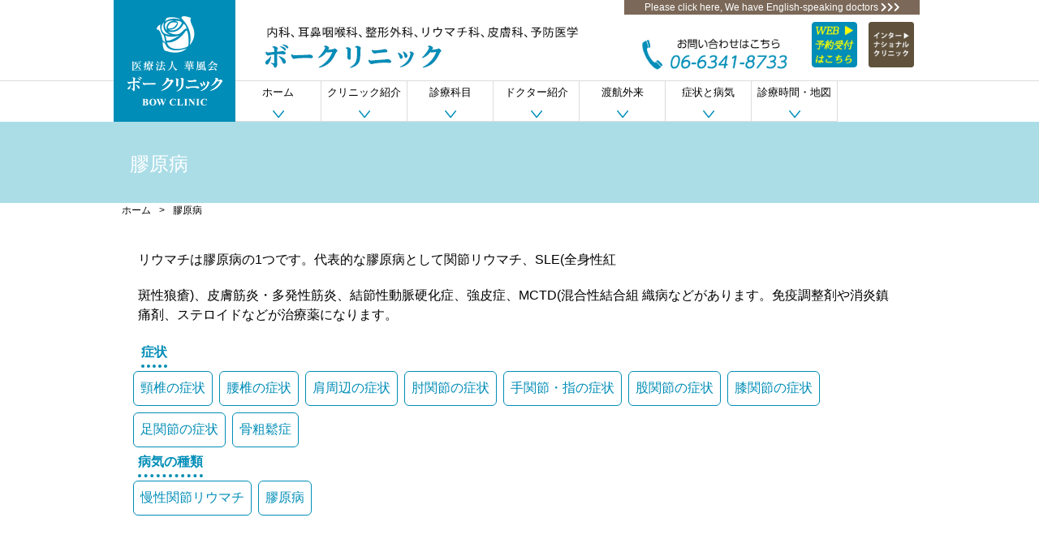

--- FILE ---
content_type: text/html; charset=UTF-8
request_url: https://medi-bowclinic.com/orthopedics/collagen_disease/
body_size: 9060
content:
<!doctype html>
<html lang="ja">
<head>
<script type="text/javascript">var templatePath = "https://medi-bowclinic.com/wp-content/themes/bowclinic";</script><link rel="alternate" hreflang="ja" href="https://medi-bowclinic.com" />
<script
  src="https://code.jquery.com/jquery-1.12.4.min.js"
  integrity="sha256-ZosEbRLbNQzLpnKIkEdrPv7lOy9C27hHQ+Xp8a4MxAQ="
  crossorigin="anonymous"></script>
<script src="https://medi-bowclinic.com/wp-content/themes/bowclinic/js/scroll.js"></script>
<script src="https://medi-bowclinic.com/wp-content/themes/bowclinic/js/accordion.js"></script>
<script src="https://medi-bowclinic.com/wp-content/themes/bowclinic/js/jquery.meanmenu.js"></script>
<link rel="stylesheet" type="text/css" href="https://medi-bowclinic.com/wp-content/themes/bowclinic/js/meanmenu.css">
<script src="https://medi-bowclinic.com/wp-content/themes/bowclinic/js/navi.js"></script>
<link rel="stylesheet" type="text/css" href="https://medi-bowclinic.com/wp-content/themes/bowclinic/js/jquery.fs.boxer.css">
<script src="https://medi-bowclinic.com/wp-content/themes/bowclinic/js/jquery.fs.boxer.js"></script>
<link rel="stylesheet" type="text/css" href="https://medi-bowclinic.com/wp-content/themes/bowclinic/css/normalize.css">
<link rel="stylesheet" type="text/css" href="https://medi-bowclinic.com/wp-content/themes/bowclinic/style.css?v=48">
	<link rel="stylesheet" href="https://use.fontawesome.com/releases/v5.8.2/css/all.css" integrity="sha384-oS3vJWv+0UjzBfQzYUhtDYW+Pj2yciDJxpsK1OYPAYjqT085Qq/1cq5FLXAZQ7Ay" crossorigin="anonymous">
<link href="https://medi-bowclinic.com/wp-content/themes/bowclinic/css/meanmenu_custom.css" rel="stylesheet" type="text/css">
<link href="https://medi-bowclinic.com/wp-content/themes/bowclinic/css/jquery.fs.boxer_custom.css" rel="stylesheet" type="text/css">
<script src="https://medi-bowclinic.com/wp-content/themes/bowclinic/js/bxslider/jquery.bxslider.min.js"></script>
<link rel="stylesheet" type="text/css" href="https://medi-bowclinic.com/wp-content/themes/bowclinic/js/bxslider/jquery.bxslider.min.css">
<link href="https://medi-bowclinic.com/wp-content/themes/bowclinic/css/jquery.bxslider_custom.min.css" rel="stylesheet" type="text/css">
	<link href="https://fonts.googleapis.com/css?family=Sawarabi+Mincho&display=swap" rel="stylesheet">
<script src="https://medi-bowclinic.com/wp-content/themes/bowclinic/js/bxslider_load.js"></script>
<meta name="viewport" content="width=device-width,initial-scale=1">
<meta name="description" content="ボークリニックは大阪梅田駅より徒歩3分、ハービスPLAZA４階の西梅田クリニックモール内にあるビジネスパーソンに対応したクリニックです。駅近で夜7時まで診察可能です。内科、耳鼻咽喉科、アレルギー科、整形外科、皮膚科ごとに専門医が対応します。海外出張者向けにワクチン接種などの渡航外来、メディカルダイエット外来、予防医療の血液浄化療法（アフェレシス）、高濃度ビタミン注射などの疲労回復・アンチエイジング・美容注射なども行なっております。また当院は外国人旅行者や駐在員向けのインターナショナルクリニックとして、受付からお会計まで英語での対応が可能です。外国人出張者・旅行者向けにホテル往診も行います。">
<title>膠原病 | ボークリニック｜内科 耳鼻咽喉科 整形外科 皮膚科｜大阪梅田｜北新地</title>
<meta name='robots' content='max-image-preview:large' />
	<style>img:is([sizes="auto" i], [sizes^="auto," i]) { contain-intrinsic-size: 3000px 1500px }</style>
	<script type="text/javascript">
/* <![CDATA[ */
window._wpemojiSettings = {"baseUrl":"https:\/\/s.w.org\/images\/core\/emoji\/16.0.1\/72x72\/","ext":".png","svgUrl":"https:\/\/s.w.org\/images\/core\/emoji\/16.0.1\/svg\/","svgExt":".svg","source":{"concatemoji":"https:\/\/medi-bowclinic.com\/wp-includes\/js\/wp-emoji-release.min.js?ver=a0f39b89e5558cd509105fb1dbf4d7f6"}};
/*! This file is auto-generated */
!function(s,n){var o,i,e;function c(e){try{var t={supportTests:e,timestamp:(new Date).valueOf()};sessionStorage.setItem(o,JSON.stringify(t))}catch(e){}}function p(e,t,n){e.clearRect(0,0,e.canvas.width,e.canvas.height),e.fillText(t,0,0);var t=new Uint32Array(e.getImageData(0,0,e.canvas.width,e.canvas.height).data),a=(e.clearRect(0,0,e.canvas.width,e.canvas.height),e.fillText(n,0,0),new Uint32Array(e.getImageData(0,0,e.canvas.width,e.canvas.height).data));return t.every(function(e,t){return e===a[t]})}function u(e,t){e.clearRect(0,0,e.canvas.width,e.canvas.height),e.fillText(t,0,0);for(var n=e.getImageData(16,16,1,1),a=0;a<n.data.length;a++)if(0!==n.data[a])return!1;return!0}function f(e,t,n,a){switch(t){case"flag":return n(e,"\ud83c\udff3\ufe0f\u200d\u26a7\ufe0f","\ud83c\udff3\ufe0f\u200b\u26a7\ufe0f")?!1:!n(e,"\ud83c\udde8\ud83c\uddf6","\ud83c\udde8\u200b\ud83c\uddf6")&&!n(e,"\ud83c\udff4\udb40\udc67\udb40\udc62\udb40\udc65\udb40\udc6e\udb40\udc67\udb40\udc7f","\ud83c\udff4\u200b\udb40\udc67\u200b\udb40\udc62\u200b\udb40\udc65\u200b\udb40\udc6e\u200b\udb40\udc67\u200b\udb40\udc7f");case"emoji":return!a(e,"\ud83e\udedf")}return!1}function g(e,t,n,a){var r="undefined"!=typeof WorkerGlobalScope&&self instanceof WorkerGlobalScope?new OffscreenCanvas(300,150):s.createElement("canvas"),o=r.getContext("2d",{willReadFrequently:!0}),i=(o.textBaseline="top",o.font="600 32px Arial",{});return e.forEach(function(e){i[e]=t(o,e,n,a)}),i}function t(e){var t=s.createElement("script");t.src=e,t.defer=!0,s.head.appendChild(t)}"undefined"!=typeof Promise&&(o="wpEmojiSettingsSupports",i=["flag","emoji"],n.supports={everything:!0,everythingExceptFlag:!0},e=new Promise(function(e){s.addEventListener("DOMContentLoaded",e,{once:!0})}),new Promise(function(t){var n=function(){try{var e=JSON.parse(sessionStorage.getItem(o));if("object"==typeof e&&"number"==typeof e.timestamp&&(new Date).valueOf()<e.timestamp+604800&&"object"==typeof e.supportTests)return e.supportTests}catch(e){}return null}();if(!n){if("undefined"!=typeof Worker&&"undefined"!=typeof OffscreenCanvas&&"undefined"!=typeof URL&&URL.createObjectURL&&"undefined"!=typeof Blob)try{var e="postMessage("+g.toString()+"("+[JSON.stringify(i),f.toString(),p.toString(),u.toString()].join(",")+"));",a=new Blob([e],{type:"text/javascript"}),r=new Worker(URL.createObjectURL(a),{name:"wpTestEmojiSupports"});return void(r.onmessage=function(e){c(n=e.data),r.terminate(),t(n)})}catch(e){}c(n=g(i,f,p,u))}t(n)}).then(function(e){for(var t in e)n.supports[t]=e[t],n.supports.everything=n.supports.everything&&n.supports[t],"flag"!==t&&(n.supports.everythingExceptFlag=n.supports.everythingExceptFlag&&n.supports[t]);n.supports.everythingExceptFlag=n.supports.everythingExceptFlag&&!n.supports.flag,n.DOMReady=!1,n.readyCallback=function(){n.DOMReady=!0}}).then(function(){return e}).then(function(){var e;n.supports.everything||(n.readyCallback(),(e=n.source||{}).concatemoji?t(e.concatemoji):e.wpemoji&&e.twemoji&&(t(e.twemoji),t(e.wpemoji)))}))}((window,document),window._wpemojiSettings);
/* ]]> */
</script>
<style id='wp-emoji-styles-inline-css' type='text/css'>

	img.wp-smiley, img.emoji {
		display: inline !important;
		border: none !important;
		box-shadow: none !important;
		height: 1em !important;
		width: 1em !important;
		margin: 0 0.07em !important;
		vertical-align: -0.1em !important;
		background: none !important;
		padding: 0 !important;
	}
</style>
<link rel='stylesheet' id='wp-block-library-css' href='https://medi-bowclinic.com/wp-includes/css/dist/block-library/style.min.css?ver=a0f39b89e5558cd509105fb1dbf4d7f6' type='text/css' media='all' />
<style id='classic-theme-styles-inline-css' type='text/css'>
/*! This file is auto-generated */
.wp-block-button__link{color:#fff;background-color:#32373c;border-radius:9999px;box-shadow:none;text-decoration:none;padding:calc(.667em + 2px) calc(1.333em + 2px);font-size:1.125em}.wp-block-file__button{background:#32373c;color:#fff;text-decoration:none}
</style>
<style id='global-styles-inline-css' type='text/css'>
:root{--wp--preset--aspect-ratio--square: 1;--wp--preset--aspect-ratio--4-3: 4/3;--wp--preset--aspect-ratio--3-4: 3/4;--wp--preset--aspect-ratio--3-2: 3/2;--wp--preset--aspect-ratio--2-3: 2/3;--wp--preset--aspect-ratio--16-9: 16/9;--wp--preset--aspect-ratio--9-16: 9/16;--wp--preset--color--black: #000000;--wp--preset--color--cyan-bluish-gray: #abb8c3;--wp--preset--color--white: #ffffff;--wp--preset--color--pale-pink: #f78da7;--wp--preset--color--vivid-red: #cf2e2e;--wp--preset--color--luminous-vivid-orange: #ff6900;--wp--preset--color--luminous-vivid-amber: #fcb900;--wp--preset--color--light-green-cyan: #7bdcb5;--wp--preset--color--vivid-green-cyan: #00d084;--wp--preset--color--pale-cyan-blue: #8ed1fc;--wp--preset--color--vivid-cyan-blue: #0693e3;--wp--preset--color--vivid-purple: #9b51e0;--wp--preset--gradient--vivid-cyan-blue-to-vivid-purple: linear-gradient(135deg,rgba(6,147,227,1) 0%,rgb(155,81,224) 100%);--wp--preset--gradient--light-green-cyan-to-vivid-green-cyan: linear-gradient(135deg,rgb(122,220,180) 0%,rgb(0,208,130) 100%);--wp--preset--gradient--luminous-vivid-amber-to-luminous-vivid-orange: linear-gradient(135deg,rgba(252,185,0,1) 0%,rgba(255,105,0,1) 100%);--wp--preset--gradient--luminous-vivid-orange-to-vivid-red: linear-gradient(135deg,rgba(255,105,0,1) 0%,rgb(207,46,46) 100%);--wp--preset--gradient--very-light-gray-to-cyan-bluish-gray: linear-gradient(135deg,rgb(238,238,238) 0%,rgb(169,184,195) 100%);--wp--preset--gradient--cool-to-warm-spectrum: linear-gradient(135deg,rgb(74,234,220) 0%,rgb(151,120,209) 20%,rgb(207,42,186) 40%,rgb(238,44,130) 60%,rgb(251,105,98) 80%,rgb(254,248,76) 100%);--wp--preset--gradient--blush-light-purple: linear-gradient(135deg,rgb(255,206,236) 0%,rgb(152,150,240) 100%);--wp--preset--gradient--blush-bordeaux: linear-gradient(135deg,rgb(254,205,165) 0%,rgb(254,45,45) 50%,rgb(107,0,62) 100%);--wp--preset--gradient--luminous-dusk: linear-gradient(135deg,rgb(255,203,112) 0%,rgb(199,81,192) 50%,rgb(65,88,208) 100%);--wp--preset--gradient--pale-ocean: linear-gradient(135deg,rgb(255,245,203) 0%,rgb(182,227,212) 50%,rgb(51,167,181) 100%);--wp--preset--gradient--electric-grass: linear-gradient(135deg,rgb(202,248,128) 0%,rgb(113,206,126) 100%);--wp--preset--gradient--midnight: linear-gradient(135deg,rgb(2,3,129) 0%,rgb(40,116,252) 100%);--wp--preset--font-size--small: 13px;--wp--preset--font-size--medium: 20px;--wp--preset--font-size--large: 36px;--wp--preset--font-size--x-large: 42px;--wp--preset--spacing--20: 0.44rem;--wp--preset--spacing--30: 0.67rem;--wp--preset--spacing--40: 1rem;--wp--preset--spacing--50: 1.5rem;--wp--preset--spacing--60: 2.25rem;--wp--preset--spacing--70: 3.38rem;--wp--preset--spacing--80: 5.06rem;--wp--preset--shadow--natural: 6px 6px 9px rgba(0, 0, 0, 0.2);--wp--preset--shadow--deep: 12px 12px 50px rgba(0, 0, 0, 0.4);--wp--preset--shadow--sharp: 6px 6px 0px rgba(0, 0, 0, 0.2);--wp--preset--shadow--outlined: 6px 6px 0px -3px rgba(255, 255, 255, 1), 6px 6px rgba(0, 0, 0, 1);--wp--preset--shadow--crisp: 6px 6px 0px rgba(0, 0, 0, 1);}:where(.is-layout-flex){gap: 0.5em;}:where(.is-layout-grid){gap: 0.5em;}body .is-layout-flex{display: flex;}.is-layout-flex{flex-wrap: wrap;align-items: center;}.is-layout-flex > :is(*, div){margin: 0;}body .is-layout-grid{display: grid;}.is-layout-grid > :is(*, div){margin: 0;}:where(.wp-block-columns.is-layout-flex){gap: 2em;}:where(.wp-block-columns.is-layout-grid){gap: 2em;}:where(.wp-block-post-template.is-layout-flex){gap: 1.25em;}:where(.wp-block-post-template.is-layout-grid){gap: 1.25em;}.has-black-color{color: var(--wp--preset--color--black) !important;}.has-cyan-bluish-gray-color{color: var(--wp--preset--color--cyan-bluish-gray) !important;}.has-white-color{color: var(--wp--preset--color--white) !important;}.has-pale-pink-color{color: var(--wp--preset--color--pale-pink) !important;}.has-vivid-red-color{color: var(--wp--preset--color--vivid-red) !important;}.has-luminous-vivid-orange-color{color: var(--wp--preset--color--luminous-vivid-orange) !important;}.has-luminous-vivid-amber-color{color: var(--wp--preset--color--luminous-vivid-amber) !important;}.has-light-green-cyan-color{color: var(--wp--preset--color--light-green-cyan) !important;}.has-vivid-green-cyan-color{color: var(--wp--preset--color--vivid-green-cyan) !important;}.has-pale-cyan-blue-color{color: var(--wp--preset--color--pale-cyan-blue) !important;}.has-vivid-cyan-blue-color{color: var(--wp--preset--color--vivid-cyan-blue) !important;}.has-vivid-purple-color{color: var(--wp--preset--color--vivid-purple) !important;}.has-black-background-color{background-color: var(--wp--preset--color--black) !important;}.has-cyan-bluish-gray-background-color{background-color: var(--wp--preset--color--cyan-bluish-gray) !important;}.has-white-background-color{background-color: var(--wp--preset--color--white) !important;}.has-pale-pink-background-color{background-color: var(--wp--preset--color--pale-pink) !important;}.has-vivid-red-background-color{background-color: var(--wp--preset--color--vivid-red) !important;}.has-luminous-vivid-orange-background-color{background-color: var(--wp--preset--color--luminous-vivid-orange) !important;}.has-luminous-vivid-amber-background-color{background-color: var(--wp--preset--color--luminous-vivid-amber) !important;}.has-light-green-cyan-background-color{background-color: var(--wp--preset--color--light-green-cyan) !important;}.has-vivid-green-cyan-background-color{background-color: var(--wp--preset--color--vivid-green-cyan) !important;}.has-pale-cyan-blue-background-color{background-color: var(--wp--preset--color--pale-cyan-blue) !important;}.has-vivid-cyan-blue-background-color{background-color: var(--wp--preset--color--vivid-cyan-blue) !important;}.has-vivid-purple-background-color{background-color: var(--wp--preset--color--vivid-purple) !important;}.has-black-border-color{border-color: var(--wp--preset--color--black) !important;}.has-cyan-bluish-gray-border-color{border-color: var(--wp--preset--color--cyan-bluish-gray) !important;}.has-white-border-color{border-color: var(--wp--preset--color--white) !important;}.has-pale-pink-border-color{border-color: var(--wp--preset--color--pale-pink) !important;}.has-vivid-red-border-color{border-color: var(--wp--preset--color--vivid-red) !important;}.has-luminous-vivid-orange-border-color{border-color: var(--wp--preset--color--luminous-vivid-orange) !important;}.has-luminous-vivid-amber-border-color{border-color: var(--wp--preset--color--luminous-vivid-amber) !important;}.has-light-green-cyan-border-color{border-color: var(--wp--preset--color--light-green-cyan) !important;}.has-vivid-green-cyan-border-color{border-color: var(--wp--preset--color--vivid-green-cyan) !important;}.has-pale-cyan-blue-border-color{border-color: var(--wp--preset--color--pale-cyan-blue) !important;}.has-vivid-cyan-blue-border-color{border-color: var(--wp--preset--color--vivid-cyan-blue) !important;}.has-vivid-purple-border-color{border-color: var(--wp--preset--color--vivid-purple) !important;}.has-vivid-cyan-blue-to-vivid-purple-gradient-background{background: var(--wp--preset--gradient--vivid-cyan-blue-to-vivid-purple) !important;}.has-light-green-cyan-to-vivid-green-cyan-gradient-background{background: var(--wp--preset--gradient--light-green-cyan-to-vivid-green-cyan) !important;}.has-luminous-vivid-amber-to-luminous-vivid-orange-gradient-background{background: var(--wp--preset--gradient--luminous-vivid-amber-to-luminous-vivid-orange) !important;}.has-luminous-vivid-orange-to-vivid-red-gradient-background{background: var(--wp--preset--gradient--luminous-vivid-orange-to-vivid-red) !important;}.has-very-light-gray-to-cyan-bluish-gray-gradient-background{background: var(--wp--preset--gradient--very-light-gray-to-cyan-bluish-gray) !important;}.has-cool-to-warm-spectrum-gradient-background{background: var(--wp--preset--gradient--cool-to-warm-spectrum) !important;}.has-blush-light-purple-gradient-background{background: var(--wp--preset--gradient--blush-light-purple) !important;}.has-blush-bordeaux-gradient-background{background: var(--wp--preset--gradient--blush-bordeaux) !important;}.has-luminous-dusk-gradient-background{background: var(--wp--preset--gradient--luminous-dusk) !important;}.has-pale-ocean-gradient-background{background: var(--wp--preset--gradient--pale-ocean) !important;}.has-electric-grass-gradient-background{background: var(--wp--preset--gradient--electric-grass) !important;}.has-midnight-gradient-background{background: var(--wp--preset--gradient--midnight) !important;}.has-small-font-size{font-size: var(--wp--preset--font-size--small) !important;}.has-medium-font-size{font-size: var(--wp--preset--font-size--medium) !important;}.has-large-font-size{font-size: var(--wp--preset--font-size--large) !important;}.has-x-large-font-size{font-size: var(--wp--preset--font-size--x-large) !important;}
:where(.wp-block-post-template.is-layout-flex){gap: 1.25em;}:where(.wp-block-post-template.is-layout-grid){gap: 1.25em;}
:where(.wp-block-columns.is-layout-flex){gap: 2em;}:where(.wp-block-columns.is-layout-grid){gap: 2em;}
:root :where(.wp-block-pullquote){font-size: 1.5em;line-height: 1.6;}
</style>
<link rel='stylesheet' id='tablepress-default-css' href='https://medi-bowclinic.com/wp-content/plugins/tablepress/css/build/default.css?ver=3.2.6' type='text/css' media='all' />
<link rel="https://api.w.org/" href="https://medi-bowclinic.com/wp-json/" /><link rel="alternate" title="JSON" type="application/json" href="https://medi-bowclinic.com/wp-json/wp/v2/pages/1185" /><link rel="canonical" href="https://medi-bowclinic.com/orthopedics/collagen_disease/" />
<link rel="alternate" title="oEmbed (JSON)" type="application/json+oembed" href="https://medi-bowclinic.com/wp-json/oembed/1.0/embed?url=https%3A%2F%2Fmedi-bowclinic.com%2Forthopedics%2Fcollagen_disease%2F" />
<link rel="alternate" title="oEmbed (XML)" type="text/xml+oembed" href="https://medi-bowclinic.com/wp-json/oembed/1.0/embed?url=https%3A%2F%2Fmedi-bowclinic.com%2Forthopedics%2Fcollagen_disease%2F&#038;format=xml" />
<meta property="og:title" content="膠原病" />
<meta property="og:description" content="リウマチは膠原病の1つです。代表的な膠原病として関節リウマチ、SLE(全身性紅 斑性狼瘡)、皮膚筋炎・多発性筋炎、結節性動脈硬化症、強皮症、MCTD(混合性結合組 織病などがあります。免疫調整剤" />
<meta property="og:type" content="article" />
<meta property="og:url" content="https://medi-bowclinic.com/orthopedics/collagen_disease/" />
<meta property="og:image" content="https://bowclinic.com/wp-content/uploads/2019/10/ogp-img.jpg" />
<meta property="og:site_name" content="ボークリニック｜内科 耳鼻咽喉科 整形外科 皮膚科｜大阪梅田｜北新地" />
<meta property="og:locale" content="ja_JP" />
<meta property="fb:app_id" content="2375348052690060">
<link rel="icon" href="https://medi-bowclinic.com/wp-content/uploads/2016/08/icon.png" sizes="32x32" />
<link rel="icon" href="https://medi-bowclinic.com/wp-content/uploads/2016/08/icon.png" sizes="192x192" />
<link rel="apple-touch-icon" href="https://medi-bowclinic.com/wp-content/uploads/2016/08/icon.png" />
<meta name="msapplication-TileImage" content="https://medi-bowclinic.com/wp-content/uploads/2016/08/icon.png" />
</head>

<body data-rsssl=1 class="wp-singular page-template-default page page-id-1185 page-child parent-pageid-1033 wp-theme-bowclinic">

<div id="header">
  <div id="head_title">
    <div class="header_logo"><a href="https://medi-bowclinic.com/"><img src="https://medi-bowclinic.com/wp-content/themes/bowclinic/images/header_logo.png" width="150" height="150" alt=""/></a></div>
    <div class="header_title"><a href="https://medi-bowclinic.com/"><img src="https://medi-bowclinic.com/wp-content/themes/bowclinic/images/header_title.png" width="389" height="56" alt=""/></a></div>
    <div class="header_contact">
		<p><a href="https://bowclinic-itn.com/en/" target="_blank">Please click here, We have English-speaking doctors <i class="fas fa-chevron-right"></i><i class="fas fa-chevron-right"></i><i class="fas fa-chevron-right"></i></a></p>
		<img src="https://medi-bowclinic.com/wp-content/themes/bowclinic/images/contact.png" width="224" height="47" alt="" /><a href="tel:0663418733" target="_blank"><img src="https://medi-bowclinic.com/wp-content/themes/bowclinic/images/header_reserve.png" width="70" height="70" alt="" class="bot"/></a><a href="https://bowclinic-itn.com" target="_blank"><img src="https://medi-bowclinic.com/wp-content/uploads/2019/10/header_reserve.png" width="70" height="70" alt="" class="bot"/></a></div>
  </div>
</div>
<div id="nav_cont">
	<div id="menu">
<nav class="menu-bowclinic_menu-container"><ul id="menu-bowclinic_menu" class="menu"><li id="menu-item-186" class="menu-item menu-item-type-post_type menu-item-object-page menu-item-home menu-item-186"><a href="https://medi-bowclinic.com/">ホーム</a></li>
<li id="menu-item-188" class="menu-item menu-item-type-post_type menu-item-object-page menu-item-188"><a href="https://medi-bowclinic.com/clinic/">クリニック紹介</a></li>
<li id="menu-item-1094" class="menu-item menu-item-type-post_type menu-item-object-page menu-item-has-children menu-item-1094"><a href="https://medi-bowclinic.com/departments/">診療科目</a>
<ul class="sub-menu">
	<li id="menu-item-1097" class="menu-item menu-item-type-post_type menu-item-object-page menu-item-1097"><a href="https://medi-bowclinic.com/internal_medicine/">内科一般</a></li>
	<li id="menu-item-1103" class="menu-item menu-item-type-post_type menu-item-object-page menu-item-1103"><a href="https://medi-bowclinic.com/ear-nose/">耳鼻咽喉科</a></li>
	<li id="menu-item-1098" class="menu-item menu-item-type-post_type menu-item-object-page current-page-ancestor menu-item-1098"><a href="https://medi-bowclinic.com/orthopedics/">整形外科・リウマチ科</a></li>
	<li id="menu-item-1095" class="menu-item menu-item-type-post_type menu-item-object-page menu-item-1095"><a href="https://medi-bowclinic.com/dermatology/">皮膚科一般診療</a></li>
	<li id="menu-item-1096" class="menu-item menu-item-type-post_type menu-item-object-page menu-item-1096"><a href="https://medi-bowclinic.com/preventive_medicine/">予防医学</a></li>
</ul>
</li>
<li id="menu-item-187" class="menu-item menu-item-type-post_type menu-item-object-page menu-item-187"><a href="https://medi-bowclinic.com/doctor/">ドクター紹介</a></li>
<li id="menu-item-1202" class="menu-item menu-item-type-post_type menu-item-object-page menu-item-1202"><a href="https://medi-bowclinic.com/traveling-outpatient/">渡航外来</a></li>
<li id="menu-item-1192" class="menu-item menu-item-type-post_type menu-item-object-page menu-item-1192"><a href="https://medi-bowclinic.com/symptoms/">症状と病気</a></li>
<li id="menu-item-182" class="menu-item menu-item-type-post_type menu-item-object-page menu-item-182"><a href="https://medi-bowclinic.com/access/">診療時間・地図</a></li>
</ul></nav>
	</div>
</div>
<div id="title">
	<p>膠原病</p>
</div>
<div id="container">
	  <div id="main">
	  <!-- header -->

    <div id="contents">
<div id="bread">
	<p><a href="https://medi-bowclinic.com/">ホーム</a><span>></span>膠原病</p>
</div>
      <div id="subcontents">

			<div class="page" title="Page 4">
<div class="layoutArea">
<div class="column">
<p>リウマチは膠原病の1つです。代表的な膠原病として関節リウマチ、SLE(全身性紅</p>
<p>斑性狼瘡)、皮膚筋炎・多発性筋炎、結節性動脈硬化症、強皮症、MCTD(混合性結合組 織病などがあります。免疫調整剤や消炎鎮痛剤、ステロイドなどが治療薬になります。</p>
</div>
</div>
</div>
		  		  <div class="cat-menu">
			  <b>症状</b>
<ul>
 	<li><a href="[url]/orthopedics/cervical_spine">頸椎の症状</a></li>
 	<li><a href="[url]/orthopedics/lumbar_spine">腰椎の症状</a></li>
 	<li><a href="[url]/orthopedics/shoulder">肩周辺の症状</a></li>
 	<li><a href="[url]/orthopedics/elbow">肘関節の症状</a></li>
 	<li><a href="[url]/orthopedics/wrist_joint">手関節・指の症状</a></li>
 	<li><a href="[url]/orthopedics/hip_joint">股関節の症状</a></li>
 	<li><a href="[url]/orthopedics/knee_joint">膝関節の症状</a></li>
 	<li><a href="[url]/orthopedics/ankle_joint">足関節の症状</a></li>
 	<li><a href="[url]/orthopedics/osteoporosis">骨粗鬆症</a></li>
</ul>
<b>病気の種類</b>
<ul>
 	<li><a href="[url]/orthopedics/rheumatoid_arthritis">慢性関節リウマチ</a></li>
 	<li><a href="[url]/orthopedics/collagen_disease">膠原病</a></li>
</ul>
		  </div>
		  
      </div>
  </div>
      <!-- sidebar -->
      <div id="side_menu">
          <div class="side_cont">
            <p><img src="https://medi-bowclinic.com/wp-content/themes/bowclinic/images/sidemenu_logo.png" width="217" height="45" alt=""/></p>
            <p>〒530-0001<br>大阪市北区梅田2丁目5番25号<br>ハービスＰＬＡＺＡ４階<br>TEL:06-6341-8733</p>
          </div>
          <div class="side_cont">
            <h3>アクセス</h3><p>西梅田地下街6-47出口からハービスプラザ地下2階に入りエレベーターで4階にお上がりください。</p>
			<p>※午前11時以前はエスカレーターが動いておりません。B2Fまたは1Fのエレベーターのご利用をお願いします。<P>
            <a href="https://medi-bowclinic.com/wp-content/uploads/2016/08/map-1.jpg" class="boxer" title="〒530-0001<br>大阪市北区梅田2丁目5番25号<br>ハービスＰＬＡＺＡ４階<br>TEL:06-6341-8733<br><a href='https://goo.gl/maps/Cgm1zCWQ6ox' target='_blank'>google map はこちら</a>"><img src="https://medi-bowclinic.com/wp-content/uploads/2016/08/map-1.jpg" width="277" alt=""/></a>
            <p><a href="https://goo.gl/maps/Cgm1zCWQ6ox" target="_blank">Google Map はこちら</a></p>
          </div>


          

          <div class="side_cont">
		  <a href="https://bowclinic-itn.com" target="_blank"><img src="https://medi-bowclinic.com/wp-content/themes/bowclinic/images/bowitn-b.png" width="300" height="120"></a><br>
	<a href="http://www.8700-cl.com/" target="_blank" >
	<img src="https://medi-bowclinic.com/wp-content/uploads/2017/03/kitahama_banner.png" /></a>

          </div>

</div>

</div>
<!-- footer -->
<p class="gotop"><a href="#"><img src="https://medi-bowclinic.com/wp-content/themes/bowclinic/images/top_b.png" width="57" height="57" alt=""/></a></p>
<div id="footer">
<div id="bottom_link"><a href="#modal_tel" class="boxer"><img src="https://medi-bowclinic.com/wp-content/themes/bowclinic/images/footer_tel_reserve.png" alt=""></a><a href="access"><img src="https://medi-bowclinic.com/wp-content/themes/bowclinic/images/footer_schedule.png" alt=""/></a><a href="https://medi-bowclinic.com/wp-content/themes/bowclinic/images/map.jpg"  class="boxer" title="〒530-0001<br>大阪市北区梅田2丁目5番25号<br>ハービスＰＬＡＺＡ４階<br>TEL:06-6341-8733<br><a href='https://goo.gl/maps/Cgm1zCWQ6ox' target='_blank'>Google Map はこちら</a>"><img src="https://medi-bowclinic.com/wp-content/themes/bowclinic/images/footer_access.png" alt=""/></a>
    <div id="modal_tel" style="display: none;">
      <div class="inline_content">
        <p class="tel_message">電話をかけますか？</p>
        <p class="tel_btn"><a href="tel:0663418733" onClick="goog_report_conversion('tel:0663418733');yahoo_report_conversion(undefined);return false;"><img src="https://medi-bowclinic.com/wp-content/themes/bowclinic/images/modal_tel.png" alt=""></a></p>
      </div>
    </div>
<p>（C）ボー・クリニック　all right reserved.</p>
<script type="text/javascript">
	$(function(){
$(".boxer").boxer();		
	});

</script>
</div>
	<div class="footer_cont">
		<p><img src="https://medi-bowclinic.com/wp-content/themes/bowclinic/images/footer_logo.png" width="123" height="113" alt=""/></p>

<nav class="menu-footer_menu-container"><ul id="menu-footer_menu" class="menu"><li id="menu-item-190" class="menu-item menu-item-type-post_type menu-item-object-page menu-item-home menu-item-190"><a href="https://medi-bowclinic.com/">ボークリニック｜内科 耳鼻咽喉科 整形外科 皮膚科｜大阪梅田｜北新地</a></li>
<li id="menu-item-191" class="menu-item menu-item-type-post_type menu-item-object-page menu-item-191"><a href="https://medi-bowclinic.com/clinic/">クリニック紹介</a></li>
<li id="menu-item-192" class="menu-item menu-item-type-post_type menu-item-object-page menu-item-192"><a href="https://medi-bowclinic.com/doctor/">ドクター紹介</a></li>
<li id="menu-item-193" class="menu-item menu-item-type-post_type menu-item-object-page menu-item-193"><a href="https://medi-bowclinic.com/access/">診療時間・地図</a></li>
<li id="menu-item-194" class="menu-item menu-item-type-post_type menu-item-object-page menu-item-194"><a href="https://medi-bowclinic.com/privacypolicy/">プライバシーポリシー</a></li>
<li id="menu-item-195" class="menu-item menu-item-type-post_type menu-item-object-page menu-item-195"><a href="https://medi-bowclinic.com/sitemap/">サイトマップ</a></li>
</ul></nav>
		<p class="corporate">（C）ボークリニック｜内科 耳鼻咽喉科 整形外科 皮膚科｜大阪梅田｜北新地　all right reserved.</p>
	</div>
</div>
<script type="speculationrules">
{"prefetch":[{"source":"document","where":{"and":[{"href_matches":"\/*"},{"not":{"href_matches":["\/wp-*.php","\/wp-admin\/*","\/wp-content\/uploads\/*","\/wp-content\/*","\/wp-content\/plugins\/*","\/wp-content\/themes\/bowclinic\/*","\/*\\?(.+)"]}},{"not":{"selector_matches":"a[rel~=\"nofollow\"]"}},{"not":{"selector_matches":".no-prefetch, .no-prefetch a"}}]},"eagerness":"conservative"}]}
</script>
<script type="text/javascript" src="https://medi-bowclinic.com/wp-includes/js/comment-reply.min.js?ver=a0f39b89e5558cd509105fb1dbf4d7f6" id="comment-reply-js" async="async" data-wp-strategy="async"></script>
<script type="text/javascript" id="icwp-wpsf-notbot-js-extra">
/* <![CDATA[ */
var shield_vars_notbot = {"strings":{"select_action":"\u5b9f\u884c\u3059\u308b\u30a2\u30af\u30b7\u30e7\u30f3\u3092\u9078\u629e\u3057\u3066\u304f\u3060\u3055\u3044\u3002","are_you_sure":"\u672c\u5f53\u3067\u3059\u304b\uff1f","absolutely_sure":"Are you absolutely sure?"},"comps":{"notbot":{"ajax":{"not_bot":{"action":"shield_action","ex":"capture_not_bot","exnonce":"4223e5d84c","ajaxurl":"https:\/\/medi-bowclinic.com\/wp-admin\/admin-ajax.php","_wpnonce":"9c4d335cfe","_rest_url":"https:\/\/medi-bowclinic.com\/wp-json\/shield\/v1\/action\/capture_not_bot?exnonce=4223e5d84c&_wpnonce=9c4d335cfe"}},"flags":{"skip":false,"required":true}}}};
/* ]]> */
</script>
<script type="text/javascript" src="https://medi-bowclinic.com/wp-content/plugins/wp-simple-firewall/assets/dist/shield-notbot.bundle.js?ver=21.0.10&amp;mtime=1768396067" id="icwp-wpsf-notbot-js"></script>

<script type="text/javascript">
  (function () {
    var tagjs = document.createElement("script");
    var s = document.getElementsByTagName("script")[0];
    tagjs.async = true;
    tagjs.src = "//s.yjtag.jp/tag.js#site=hxNgiLf";
    s.parentNode.insertBefore(tagjs, s);
  }());
</script>
<noscript>
  <iframe src="//b.yjtag.jp/iframe?c=hxNgiLf" width="1" height="1" frameborder="0" scrolling="no" marginheight="0" marginwidth="0"></iframe>
</noscript>
<!-- Google tag (gtag.js) -->
<script async src="https://www.googletagmanager.com/gtag/js?id=G-H3Z2ERC3SS"></script>
<script>
  window.dataLayer = window.dataLayer || [];
  function gtag(){dataLayer.push(arguments);}
  gtag('js', new Date());

  gtag('config', 'G-H3Z2ERC3SS');
</script>
</body>
</html>


--- FILE ---
content_type: text/css
request_url: https://medi-bowclinic.com/wp-content/themes/bowclinic/style.css?v=48
body_size: 10038
content:
@charset "UTF-8";
/*
Theme Name: BowClinic
Theme URL: 
Description: ãƒœãƒ¼ã‚¯ãƒªãƒ‹ãƒƒã‚¯æ§˜ç”¨Wordpressãƒ†ãƒ¼ãƒž
Author: baku design
Version: 1.0
*/

body {
	margin-top: 0px;
	margin-right: 0px;
	margin-bottom: 0px;
	margin-left: 0px;
	font-family: "ãƒ’ãƒ©ã‚®ãƒŽè§’ã‚´ Pro W3", "Hiragino Kaku Gothic Pro", "ãƒ¡ã‚¤ãƒªã‚ª", Meiryo, Osaka, "ï¼­ï¼³ ï¼°ã‚´ã‚·ãƒƒã‚¯", "MS PGothic", sans-serif;
	width: 100%;
	position: relative;
	padding-top: 0px;
	padding-right: 0px;
	padding-bottom: 0px;
	padding-left: 0px;
	z-index: 0;
}
html {
	width: 100%;
}

.center {
	text-align: center;

}
.side_cont a {
	text-decoration: none;
	color: #0033cc;
}
.side_cont a:hover {
	color: hsla(225,100%,40%,0.68);
}

ul.bxslider li{
	width:1980px!important;
}

#header {
	padding-top: 0px;
	padding-right: 0px;
	padding-bottom: 0px;
	padding-left: 0px;
	width: 100%;
	text-align: center;
	height: 150px;
	margin-top: 0px;
	margin-right: 0px;
	margin-bottom: 0px;
	margin-left: 0px;
	display: inherit;
	background-color: #FFFFFF;
	z-index: 2;

}
.menu-box{
	margin: 0px 0 26px 0;
}
.banner{display:flex;/* -webkit-box-pack: justify; */-ms-flex-pack: justify;/* justify-content: space-between; */-ms-flex-wrap: wrap;flex-wrap: wrap;}
.menu-box ul {
	display:flex;
	justify-content: space-around;
	-ms-flex-pack: distribute;
justify-content: space-around;
}
.banner a{
	display:block;
	margin:10px;
	border:1px solid #ddd;
}
.menu-box ul li{
	list-style-type:none;
	margin: 0 6px;
}
.page-icatch{
	padding: 80px 0px;
	margin:40px 0;
}
#contents .page-desc p {
	margin:0;
	font-size: 18px;
	line-height:1.7;
	color: #000000;
	-webkit-font-smoothing: antialiased;
	-moz-osx-font-smoothing: grayscale;
	padding: 0 10px;
}
.page-clinic{
	background-image:url(images/about-back.jpg);
	background-repeat:no-repeat;
	background-size:cover;
}
.page-icatch-text{
	max-width: 370px;
	margin:80px 0;
}
.st-point{
	margin:20px 0;
}
.st-point ul{
	display:flex;
	width:100%;
	-webkit-box-pack: justify;
     -ms-flex-pack: justify;
   justify-content: space-between;
}
.st-point ul li{
	width:33%;
	box-sizing:border-box;
	padding:2%;
}
#contents .st-point ul li h3{
	margin:0;
	margin-bottom:1em;
	font-size:16px;

}
.goeng{
	position:absolute;
	right:20px;
	bottom:40px;
}
.goeng ul {
	width: 270px;
	/* border: 1px solid #fff; */
	border-radius: 4px;
	padding: 20px;
	box-sizing: border-box;
	background: rgba(0,0,0,0.5);
}
.goeng ul li{
	list-style-type:none;
	text-align:left;
	margin:0 10px;
}
.goeng ul li:first-child{
	margin-bottom: 20px;
	color: #fff;
}
.goeng ul li a{
	display:block;
	color:#fff;
	padding:10px;
	border-radius:6px;
	border:2px solid #fff;
	font-size:12px;
	transition:all 0.2s ease 0.01s;
	-ms-transition:all 0.2s ease 0.01s;
	-moz-transition:all 0.2s ease 0.01s;
	margin-bottom: 10px;
	/* background: #000; */
}
.goeng ul li a:hover{
	background:#fff;
	color:#333;
}
#contents .st-point ul li p{
	margin:0;
}
.st-point ul li .st-point-img {
	height:200px;
	overflow:hidden;
	margin-bottom:20px;
}
.st-point ul li img{
	width:100%;
	height:auto;
}
#contents .page-title h2{
	border:none;
	margin:20px 0;
	padding:0;
	font-size: 22px;
	color: #fff;
	-webkit-font-smoothing: antialiased;
	-moz-osx-font-smoothing: grayscale;
	/* border: 1px solid #000; */
	text-align: center;
	padding: 30px;
	margin-bottom: 30px;
	font-weight: normal;
	background: #348db7;
}
.menu-box ul li a{
	display:block;
	line-height: 0;
	text-align:center;
	font-size:18px;
	color:#fff;
	background:#008DB7;
	border-radius:6px 6px 6px 6px;
	padding-top: 24px;
	transition:all 0.2s ease 0.01s;
	-webkit-transition:all 0.2s ease 0.01s;
	-moz-transition:all 0.2s ease 0.01s;
	-ms-transition:all 0.2s ease 0.01s;
	box-shadow: 1px 1px 4px rgba(0,0,0,0.2);
}
.menu-box ul li a:hover{
	opacity:0.9;
	box-shadow:0px 0px 4px rgba(0,0,0,0.2);
}
.menu-box ul li img{
	width:100%;
	margin-top: 20px;
	border-radius: 0px 0px 6px 6px;
}
#head_title {
	width: 100%;
	height: 100px;
	max-width: 1000px;
	margin-left: auto;
	margin-right: auto;
	padding-top: 0px;
	padding-right: 0px;
	padding-bottom: 0px;
	padding-left: 0px;
	margin-bottom: 0px;
	margin-top: 0px;
}
#head_title img {
	margin-top: 0px;
	margin-right: 0px;
	margin-bottom: 0px;
	margin-left: 0px;
	padding-top: 0px;
	padding-right: 0px;
	padding-bottom: 0px;
	padding-left: 0px;
	float: left;
	width: 100%;
	height: auto;
}
#subcontents ul {
	display:flex;
	-ms-flex-wrap: wrap;
	flex-wrap: wrap;
	/* padding:0; */
}
#subcontents  .list-map ul{
	display:inherit;
}
#subcontents  .list-map ul li a{
	display:inline-block;
	padding:4px;
}
#subcontents ul li  {
	list-style-type:none;
}
#subcontents ul li  a{
	color:#008DB7;
	border:1px solid #008DB7;
	border-radius:6px;
	display:block;
	text-decoration:none;
	padding:10px 8px;
	margin:4px;
}
#subcontents ul li  a:hover{
	background:#008DB7;
	color:#fff;
}
#head_title .header_logo {
	float: left;
	margin-top: 0px;
	margin-right: 0px;
	margin-bottom: 0px;
	margin-left: 0px;
	padding-top: 0px;
	padding-right: 0px;
	padding-bottom: 0px;
	padding-left: 0px;
}
#head_title .header_title {
	margin-left: 33px;
	margin-top: 25px;
	float: left;
}
.submenu-link a{
	color:#7b6858;
	border:1px solid #7b6858;
	display:inline-block;
	padding:8px 20px;
	border-radius:4px;
}
#head_title .header_contact {
	margin-left: 0px;
	margin-top: 0px;
	float: left;
}
#head_title .header_contact p{
	margin:0;
	margin-bottom: 2px;
}
#head_title .header_contact p a{
	font-size: 12px;
	color:#333;
	display: block;
	padding: 0px;
	background: #7b6858;
	color: #fff;
	padding: 2px 8px;
}
#head_title .header_contact img {
	float: none;
	clear: none;
	width: auto;
	height: auto;
	transform: scale(0.8);
}

#nav_cont {
	border-top: 1px solid #dcdcdc;
	width: 100%;
	height: 50px;
	padding-top: 0px;
	padding-right: 0px;
	padding-bottom: 0px;
	padding-left: 0px;
	text-align: center;
	margin-top: -51px;
	display: inherit;
	z-index: 0;
}

#menu {
	width: 100%;
	height: 50px;
	max-width: 1000px;
	margin-left: auto;
	margin-right: auto;
	margin-bottom: 0px;
	padding-top: 0px;
	padding-right: 0px;
	padding-bottom: 0px;
	padding-left: 0px;
}
#menu ul {
	margin-top: 0px;
	margin-right: 0px;
	margin-bottom: 0px;
	margin-left: 150px;
	width: 100%;
	height: 50px;
	padding-top: 0px;
	padding-right: 0px;
	padding-bottom: 0px;
	padding-left: 0px;
	max-width: 850px;
	z-index: 2;
}
#menu ul li {
	float: left;
	list-style-type: none;
	width: 106px;
	text-align: center;
	font-size: 13px;
	padding-bottom: 0px;
	position: relative;
	font-weight: normal;
}

#menu ul li a {
	height: 43px;
	line-height:1.2;
	text-decoration: none;
	display: block;
	padding-top: 6px;
	color: #000000;
	background-image: url(images/menu_bk.png);
	background-repeat: no-repeat;
	background-position: center 36px;
	border-right: 1px solid #dcdcdc;
	border-bottom: 1px solid #dcdcdc;
}
#menu ul li a:hover {
	background-color: #DCDCDC;
}
#menu ul li:nth-child(3) a:hover  {
	background-color: #FFFFFF;
}

#menu ul li:nth-child(3) ul li a:hover  {
	background-color: #DCDCDC;
}







#menu li ul  {
	list-style: none;
	position: absolute;
	top: 100%;
	margin-right: 0;
	margin-left: 0;
	margin-bottom: 0;
	left: -1px;
	width: 168px;
    }
#menu li ul li {
	font-size: 12px;
	overflow: hidden;
	height: 0;
	-moz-transition: .2s;
	-webkit-transition: .2s;
	-o-transition: .2s;
	-ms-transition: .2s;
	transition: .2s;
}
#menu li ul li a {
	background-color: #FFFFFF;
	text-align: center;
	font-size: 12px;
	font-weight: normal;
	padding-top: 12px;
	margin-top: -1px;
	margin-bottom: 0px;
	height: 37px;
	padding-bottom: 0px;
	left: -1px;
	background-image: url(images/menu_bk_right.png);
	background-repeat: no-repeat;
	background-position: 150px 17px;
	border-top: 1px solid #dcdcdc;
	border-left: 1px solid #dcdcdc;
	border-right: 1px solid #dcdcdc;
	border-bottom: 1px solid #dcdcdc;
	margin-right: -1px;
	}

#menu li:hover ul li{
	overflow: visible;
	height: 49px;
}  
#container {
	background-color: #FFFFFF;
	width: 100%;
	text-align: center;
	margin-bottom: 0px;
	padding-bottom: 0px;
	height: 100%;
	display: block;
}
.footer-sche ul li{
	list-style-type:none;
	width:48%;
}
.footer-sche ul li h3{
	font-size:16px;
	font-weight:normal;
}
.footer-sche ul{
	display:flex;
	-webkit-box-pack: justify;
	-ms-flex-pack: justify;
	justify-content: space-between;
	padding: 0;
	box-sizing: border-box;
	padding: 0 40px;
}
.footer-sche{
	padding:40px 0;
	background: #FFFAE7;
}
.footer-sche table{
	font-size:14px;
	font-weight:normal;
}
.footer-sche .tablepress tfoot th,.footer-sche .tablepress thead th{
	font-size: 12px;
	font-weight: normal;
	background: #ddd;
}
.tablepress td, .tablepress th{

}
.bx-wrapper{
	width:100%!important;
	height:400px!important;
	max-width: 100%!important;
	overflow: hidden;
	margin: 0!Important;
	border: 0!important;
}
.bx-wrapper:after{
	content:"";
	width:100%;
	height:100%;
	position:absolute;
	left:0;
	top:0;
	background: rgba(0,0,0,0.4);
	z-index: 1;
	visibility: inherit;
}







#header_img {
	width: 100%;
	height: auto;
	clear: both;
	text-align: center;
	background-color: #ABDDE7;
	padding-bottom: 00px;
	z-index: 0;
	display: flex; /* å­è¦ç´ ã‚’flexboxã§æƒãˆã‚‹ */
	flex-direction: column; /* å­è¦ç´ ã‚’flexboxã«ã‚ˆã‚Šç¸¦æ–¹å‘ã«æƒãˆã‚‹ */
	justify-content: center; /* å­è¦ç´ ã‚’flexboxã«ã‚ˆã‚Šä¸­å¤®ã«é…ç½®ã™ã‚‹ */
	align-items: center;  /* å­è¦ç´ ã‚’flexboxã«ã‚ˆã‚Šä¸­å¤®ã«é…ç½®ã™ã‚‹ */
	position: relative;
}
.top-img-text{
	position: absolute;
	color: #fff;
}
.top-img-text{
	font-size: 30px;
	font-family: 'Sawarabi Mincho', sans-serif;
}
#header_img #header_img_copy {
	display: block;
	background-color: #008DB2;
	color: #FFFFFF;
	padding-top: 10px;
	padding-bottom: 10px;
	margin-bottom: 0px;
	font-size: 16px;
	width: 100%;
}



#header_img img {

}
#title {
	width: 100%;
	height: auto;
	clear: both;
	background-color: #ABDDE7;
	margin-top: 0px;
	margin-right: 0px;
	margin-bottom: 0px;
	margin-left: 0px;
	padding-top: 0px;
	padding-right: 0px;
	padding-bottom: 0px;
	padding-left: 0px;
	min-height: 100px;
}
#title p {
	width: 100%;
	height: auto;
	max-width: 980px;
	margin-left: auto;
	margin-right: auto;
	font-size: 24px;
	color: #FFFFFF;
	padding-left: 20px;
	margin-top: 0px;
	margin-bottom: 0px;
	padding-top: 36px;
	padding-right: 0px;
	padding-bottom: 0px;
}
#contents #bread {
	margin-top: 0px;
	margin-right: 0px;
	margin-left: 0px;
	padding-right: 0px;
	padding-bottom: 0px;
	padding-left: 0px;
	background-color: #FFFFFF;
	margin-bottom: 0px;
	display: block;
	max-width: 680px;
	padding-top: 0px;
}
#contents #bread p {
	font-size: 12px;
	padding-top: 0px;
	padding-right: 0px;
	padding-bottom: 0px;
	padding-left: 0px;
	margin-bottom: 0px;
}
#contents #bread p span {
	margin-left: 10px;
	margin-right: 10px;
}






#main {
	width: 100%;
	height: 100%;
	max-width: 1000px;
	margin-left: auto;
	margin-right: auto;
	padding-bottom: 0px;
	margin-bottom: 0px;
	display: inline-table;
	vertical-align: bottom;
}
#contents {
	width: 100%;
	text-align: left;
	padding-top: 0px;
	padding-right: 0px;
	padding-bottom: 0px;
	padding-left: 0px;
	margin-right: 0px;
	margin-bottom: 0px;
	height: auto;
	margin-top: 0px;
}
#maincontents {
	margin-bottom: 0px;
	width: 100%;
	max-width: none;
	display: inline-block;
	height: 100%;
	margin-top: 0px;
}
#contents ul li{
	list-style-type:none;
}
#contents ul {
	padding:0;
	margin: 0;
}
.cat-menu b{
	margin-left:10px;
	border-bottom: 4px dotted #008DB2;
	display: inline-block;
	padding: 4px 0;
}
#maincontents .link {
	width: 180px;
	height: 40px;
	text-align: center;
	border: 1px solid #FFFFFF;
	background-color: #008DB2;
	border-radius: 7px;
	color: #FFFFFF;
	margin-left: auto;
	margin-right: auto;
}
#maincontents .link a {
	text-decoration: none;
	color: #FFFFFF;
	display: block;
	padding-top: 11px;
	padding-bottom: 8px;
}
#maincontents .link a:hover  {
	background-color: #00A9D6;
	border-radius: 7px;
}
#main #contents #new {
	height: 100%;
	display: inline-block;
	width: 100%;
}
#main #contents #media {
	height: 100%;
	display: inline-block;
	width: 100%;
}
#main #contents #illness {
	height: 100%;
	display: inline-block;
	padding-bottom: 30px;
}
#main #contents #banner {
	height: 100%;
	display: inline-block;
	width: 100%;
}







#contents h1 {
	font-size: 22px;
	color: #008DB7;
	font-weight: normal;
	padding-top: 0px;
	padding-right: 0px;
	padding-bottom: 0px;
	padding-left: 0px;
	line-height: 1.5;
	margin-right: 10px;
	margin-bottom: 20px;
	margin-left: 20px;
	text-align: center;
}
#contents h2 {
	color: #616161;
	font-size: 28px;
	/* font-weight: normal; */
	padding: 20px;
	margin-bottom: 26px;
	margin-left: 0px;
	margin-right: 10px;
	margin-top: 70px;
	border-left: 10px solid #348db7;
	background: #f4f4f4;
}
#contents h2:first-child{
	margin-top:0;
}
#contents .top-sche h2{
	border:none;
	text-align:center;
	color:#008DB7;
}

#contents h3 {
	padding-top: 0px;
	padding-right: 0px;
	padding-bottom: 0px;
	padding-left: 0px;
	margin-top: 60px;
	margin-right: 0px;
	margin-bottom: 16px;
	margin-left: 0px;
	font-size: 24px;
	color: #008DB7;
}
#contents #diet h3{
	font-size: 26px;
	margin-bottom: 40px;
}
#contents #diet h3:before{
	display:none;
}
#contents strong,#contents b{
	color: #008DB7;

}
#contents #diet strong,#contents #diet b{
	color:#000;
}
#contents h3:before{
	content:"■";
	font-size: 16px;
	padding: 6px 0px;
}
#contents .top-sche ul li h3{
	color:#333;
	margin:0;
	text-align: center;
	font-weight: normal;
	border:1px solid #008DB7;
	color:#008DB7;
	padding:10px;
	font-size: 18px;
}

#contents .top-sche ul {
	display:flex;
	-webkit-box-pack: justify;
     -ms-flex-pack: justify;
   justify-content: space-between;
} 
#contents .top-sche ul li{
	width:48%;
}
#contents p {
	font-size: 16px;
	margin-top: 0px;
	margin-right: 10px;
	margin-bottom: 20px;
	margin-left: 10px;
	clear: both;
	line-height: 1.5;
}
#contents p b{
	border-bottom:2px dotted #348db7;
	padding:4px 0;
	margin: 10px 0 0 0;
	display:inline-block;
}
#subcontents {
	/* border: 1px solid #ddd; */
	margin-bottom: 40px;
	margin-left: 0px;
	margin-right: 0px;
	padding-left: 20px;
	padding-right: 20px;
	display: block;
	padding-top: 10px;
	margin-top: 30px;
}
#contents #subcontents .list {
	width: 100%;
	border-bottom: 1px solid #008db2;
	margin-bottom: 20px;
}
#contents #subcontents .list:nth-last-child(1)  {
	width: 100%;
	margin-bottom: 20px;
	border-bottom-width: 0px;
}


#contents #subcontents h4 {
	padding-top: 0px;
	padding-right: 0px;
	padding-bottom: 0px;
	padding-left: 0px;
	margin-top: 30px;
	margin-right: 0px;
	margin-bottom: 30px;
	margin-left: 0px;
	font-size: 28px;
	color: #008DB2;
}
#contents #subcontents h4:before{
	content:"■";
	font-size:24px;
	margin-right:6px;
}
.flex-box{
	display:flex;
	padding-bottom:40px;
	-webkit-box-pack: justify;
	-ms-flex-pack: justify;
	justify-content: space-between;
	border-bottom:1px solid #ddd;
}
.flex-box ul li{
	    text-indent: -16px;
    padding-left: 1em;
    margin-bottom: 20px;
    line-height: 1.3;
}
.medical-ul ul li:before{
	content:"▪";
}
.page-content-text-left{
	box-sizing:border-box;
	padding-right:30px;
}
.page-content-text-left .medical-img a{
	transition:all 0.2s ease 0.01s;
}
.page-content-text-left .medical-img a:hover{
	opacity:0.7;
}
#contents #subcontents .date {
	margin-bottom: 10px;
}


#faq {
	width: 100%;
}
#faq .contents {
	border: 1px solid #ddd;
	margin-bottom: 40px;
	margin-left: 0px;
	margin-right: 0px;
	padding-left: 20px;
	padding-right: 20px;
	display: block;

}
.question {
	width: 100%;
	font-size: 24px;
	cursor: pointer;
	float: left;
	clear: both;
	padding-left: 0px;
	margin-top: 20px;
	color: #008DB7;
	margin-bottom: 20px;
	background-repeat: no-repeat;
	padding-right: 0px;
	margin-right: 0px;
}
.question span {
	width: 100%;
	font-size: 24px;
	cursor: pointer;
	float: left;
	clear: both;
	color: #008DB7;
	background-image: url(images/section_b01.png);
	background-repeat: no-repeat;
	background-position: right center;
}
.question ul {
	width: 100%;
	font-size: 24px;
	cursor: pointer;
	float: left;
	clear: both;
	color: #008DB7;
	background-image: url(images/section_b01.png);
	background-repeat: no-repeat;
	background-position: right center;
	margin-top: 0px;
	margin-right: 0px;
	margin-bottom: 0px;
	margin-left: 0px;
	padding-top: 0px;
	padding-right: 0px;
	padding-bottom: 0px;
	padding-left: 0px;
}
.visit  {
	font-size: 24px;
	cursor: pointer;
	float: left;
	clear: both;
	width: 100%;
	padding-left: 20px;
	max-width: 648px;
	margin-top: 10px;
	color: #008DB7;
	margin-bottom: 20px;
	background-image: url(images/section_b01.png);
	background-repeat: no-repeat;
	background-position: 610px center;
}
.question li ,.question_visit li{
	list-style-image: url(images/section_title.png);
	list-style-position: outside;
	padding-top: 5px;
	padding-bottom: 5px;
	padding-right: 50px;
	margin-left: 50px;
}
#diet h2{
	background:none;
	border:none;
	margin: 20px auto 80px auto;
	background:#122e48;
	padding:40px;
	color:#fff;
}

#diet h2 strong{
	color:#fff!important;
	border-bottom:4px dotted #fff;
	padding:10px 0;
}
#diet h2 br{
	display:none;
}
.answer {
	padding-bottom: 20px;
	font-size: 14px;
	float: left;
	clear: both;
	width: 100%;
}

â€‹#new {
	width: 100%;
	height: auto;
	margin-bottom: 70px;
}
#new .menu ,#media .menu{
	margin-bottom: 20px;
	width: 100%;
	height: auto;
}
#new p   ,#media p{
	border-bottom: 2px dotted #1ea8c4;
	padding-bottom: 16px;
	margin-top: 0px;
	margin-right: 0px;
	margin-bottom: 30px;
	margin-left: 6px;
	height: auto;
	font-size: 14px;
	/* margin-left: 10px; */
	display: block;
}

#new .title  ,#media .title{
	margin-left: 100px;
	display: block;
}
#media p .title_media {
	margin-left: 10px;
	display: block;
}

#new p .date, #media p .date {
	margin-left: 10px;
	float: left;
	clear: both;
}



#illness {
	width: 100%;
	height: auto;
}
#illness .menu {
	margin-bottom: 20px;
	width: 100%;
	height: auto;
}
#illness .bot  {
	margin-right: 10px;
}









#side_menu {
	padding-top: 0px;
	padding-right: 0px;
	padding-bottom: 0px;
	text-align: center;
	background-color: #fff;
	margin-bottom: 0px;
	display: flex;
	ms-flex-wrap: wrap;
	flex-wrap: wrap;
	padding: 40px;
	width:100%;
	box-sizing:border-box;
}
#side_menu h1 {
	font-size: 16px;
	color: #008db7;
	font-weight: normal;
	margin-top: 0px;
	margin-right: 0px;
	margin-bottom: 10px;
	margin-left: 0px;
	text-align: left;
}

#side_menu .side_cont {
	border-bottom: 1px solid #008db2;
	padding-bottom: 20px;
	margin-bottom: 15px;
	margin-top: 0px;
	padding-top: 0px;
	width:33%;
	display: inline-block;
	text-align: left;
	padding: 10px 20px;
	box-sizing: border-box;
}
.medical-ul p a{
	display:inline-block;
	padding:8px 20px;
	color:#008db2;
	border:1px solid  #008db2;
	border-radius:4px;
	transition:all 0.2s ease 0.01s;
	-webkit-transition:all 0.2s ease 0.01s;
	-moz-transition:all 0.2s ease 0.01s;
	-ms-transition:all 0.2s ease 0.01s;
}
.medical-ul p a:hover{
	background:#008db2;
	color:#fff;
}
#side_menu .side_cont a img{
	width:auto;
	height:auto;
	max-width:100%;
	max-height:100%;
}
#side_menu .side_cont:nth-child(1)  {
	border-bottom: 1px solid #008db2;
	padding-bottom: 20px;
	margin-bottom: 15px;
	padding-top: 20px;
	width: 280px;
	display: inline-block;
	text-align: left;
	border-top: 1px solid #008db2;
	margin-top: 40px;
}
#side_menu .side_cont p {
	font-size: 14px;
	margin-left: 10px;
	padding-top: 0px;
	padding-right: 0px;
	padding-bottom: 0px;
	padding-left: 0px;
	margin-bottom: 0px;
	margin-top: 0px;
	margin-right: 0px;
}
#side_menu .side_cont table  {
	border: 1px solid #FFFFFF;
	margin-top: 10px;
	margin-right: 0px;
	margin-bottom: 10px;
	margin-left: 0px;
	padding-top: 0px;
	padding-right: 0px;
	padding-bottom: 0px;
	padding-left: 0px;
	width: 100%;
	border-collapse: collapse;
}
#side_menu .side_cont table tbody {
	border: 1px solid #FFFFFF;
	margin-top: 0px;
	margin-right: 0px;
	margin-bottom: 0px;
	margin-left: 0px;
	padding-top: 0px;
	padding-right: 0px;
	padding-bottom: 0px;
	padding-left: 0px;
}
#side_menu .side_cont table th {
	border: 1px solid #FFFFFF;
	margin-top: 0px;
	margin-right: 0px;
	margin-bottom: 0px;
	margin-left: 0px;
	padding-top: 0px;
	padding-right: 0px;
	padding-bottom: 0px;
	padding-left: 0px;
	background-color: #dde593;
	color: #000000;
	font-weight: normal;
	font-size: 12px;
	text-align: center;
	vertical-align: middle;
}
#side_menu .side_cont table td {
	border: 1px solid #FFFFFF;
	margin-top: 0px;
	margin-right: 0px;
	margin-bottom: 0px;
	margin-left: 0px;
	padding-top: 0px;
	padding-right: 0px;
	padding-bottom: 0px;
	padding-left: 0px;
	background-color: #f8d7da;
	text-align: center;
	color: #000000;
	font-size: 12px;
	text-align: center;
	vertical-align: middle;
}
#side_menu .side_cont table td:nth-child(1)  {
	border: 1px solid #FFFFFF;
	margin-top: 0px;
	margin-right: 0px;
	margin-bottom: 0px;
	margin-left: 0px;
	padding-top: 0px;
	padding-right: 0px;
	padding-bottom: 0px;
	padding-left: 0px;
	background-color: #dde593;
	text-align: center;
	color: #000000;
	font-size: 12px;
	font-weight: normal;

	text-align: center;
	vertical-align: middle;
	}
#side_menu .side_cont table tr:nth-last-child(1) td  {
	border: 1px solid #fffae7;
	margin-top: 0px;
	margin-right: 0px;
	margin-bottom: 0px;
	margin-left: 0px;
	padding-top: 5px;
	padding-right: 0px;
	padding-bottom: 0px;
	padding-left: 10px;
	background-color: #fffae7;
	color: #000000;
	font-size: 12px;
	font-weight: normal;

	text-align: left;
	vertical-align: middle;
	}
#side_menu .side_cont table th   , #side_menu .side_cont table td  {
	border: 1px solid #FFFFFF;
	margin-top: 0px;
	margin-right: 0px;
	margin-bottom: 0px;
	margin-left: 0px;
	padding-top: 0px;
	padding-right: 0px;
	padding-bottom: 0px;
	padding-left: 0px;
	text-align: center;
	vertical-align: middle;
}

#contents .tablepress thead th,
#contents .tablepress thead,
#contents .tablepress tbody tr:first-child td,
#contents .tablepress tbody td,
#contents .tablepress tfoot th {
        border: 1px solid #84b2e0;
border-radius: 0px 0 0 0;
	text-align: left;
	vertical-align: middle;
}

#contents .tablepress thead th:first-child {
  border-radius: 0px 0 0 0;	
}

#contents .tablepress thead th:last-child {
  border-radius: 0px 0 0 0;	
}

#contents .tablepress thead th:last-child {
  border-radius: 0px 0 0 0;	
}

#contents table,#contents .tablepress {
  width: 100%;
height: auto;
  border-spacing: 0;
  font-size:14px;
}
#contents table th,#contents .tablepress th {
  color: #fff;
  padding: 8px 15px;
  background: #258;
  background:-moz-linear-gradient(rgba(34,85,136,0.7), rgba(34,85,136,0.9) 50%);
  background:-webkit-gradient(linear, 100% 0%, 100% 50%, from(rgba(34,85,136,0.7)), to(rgba(34,85,136,0.9)));
  font-weight: bold;
  border-left:1px solid #258;
  border-top:1px solid #258;
  border-bottom:1px solid #258;
  line-height: 120%;
  text-align: left;
  text-shadow:0 -1px 0 rgba(34,85,136,0.9);
  box-shadow: 0px 1px 1px rgba(255,255,255,0.3) inset;
}
#contents table th:first-child,#contents .tablepress th:first-child {
  border-radius: 5px 0 0 0;	
}
#contents table th:last-child,#contents .tablepress tbody th:last-child {
  border-radius:0 5px 0 0;
  border-right:1px solid #258;
  box-shadow: 2px 2px 1px rgba(0,0,0,0.1),0px 1px 1px rgba(255,255,255,0.3) inset;
}
#contents table tr td,#contents .tablepress tr td {
  padding: 8px 15px;
  border-bottom: 1px solid #84b2e0;
  border-left: 1px solid #84b2e0;
  text-align: left;
}
#contents table tr td:last-child,#contents .tablepress tr td:last-child {
  border-right: 1px solid #84b2e0;
  box-shadow: 2px 2px 1px rgba(0,0,0,0.1);
}
#contents table tr,#contents .tablepress tr {
  background: #fff;
}
#contents table tr:nth-child(2n+1),#contents .tablepress tr:nth-child(2n+1) {
  background: #f1f6fc;
}
#contents table tr:last-child td,#contents .tablepress tr:last-child td {
  box-shadow: 2px 2px 1px rgba(0,0,0,0.1);
}
#contents table tr:last-child td:first-child,#contents .tablepress tr:last-child td:first-child {
  border-radius: 0 0 0 5px;
}
#contents table tr:last-child td:last-child,#contents .tablepress tr:last-child td:last-child {
  border-radius: 0 0 5px 0;
}

/*
#contents table tr:hover,#contents .tablepress tr:hover {
  background: #bbd4ee;
  cursor:pointer;
}
*/



#bottom_link {
	position: fixed;
	bottom: 0px;
	width: 100%;
	text-align: center;
	background-color: hsla(192,100%,35%,0.75);
	display: none;
	height: 50px;
	margin-top: 0px;
	margin-right: 0px;
	margin-bottom: 0px;
	margin-left: 0px;
	padding-top: 16px;
}




#footer {
	background-color: #008DB2;
	width: 100%;
	padding-top: 0px;
	padding-right: 0px;
	padding-bottom: 10px;
	padding-left: 0px;
	clear: both;
	height: auto;
	text-align: center;
	display: block;
}
#footer .footer_cont {
	margin-left: auto;
	margin-right: auto;
	width: 100%;
	max-width: 1000px;
	display: inline-block;
	height: auto;
	color: #FFFFFF;
	font-size: 12px;
	text-align: center;
	margin-top: 20px;
	margin-bottom: 0px;
	padding-top: 0px;
	padding-right: 0px;
	padding-bottom: 0px;
	padding-left: 0px;
}
#footer .footer_cont span {
	margin-left: 20px;
	margin-right: 20px;
	margin-bottom: 0px;
	margin-top: 0px;
	padding-top: 0px;
	padding-right: 0px;
	padding-bottom: 0px;
	padding-left: 0px;
}
#footer .footer_cont .corporate {
}
#pagetop {
	position: relative;
}
.gotop {
	position: fixed;
	right: 5%;
	bottom: 100px!important;
	z-index: 93;
}
.page-top a {
	width: 57px;
	height: 57px;
	display: block;
}
#page-top a:hover {
	text-decoration: none;
}





    div:after   {  
         content: ".";   
         display: block;   
         visibility: hidden;   
         height: 0.1px;   
         font-size: 0.1em;   
         line-height: 0;   
         clear: both;   
    }  
#contents #new .head ,#contents #media .head{
	overflow-x: hidden;
	overflow-y: hidden;
	width: 100%;
	margin-bottom: 20px;
	background:#008db7;
	line-height: 0;
}
.head a{line-height:0;}
#illness .head_illness {
	overflow-x: hidden;
	overflow-y: hidden;
	float: left;
	width: 100%;
	margin-bottom: 20px;
	background-color: #008db7;
}
#illness .head_illness img {
	float: left;
	width: 105%;
	height: 100%;
	max-width: 680px;
}


#contents #new .ichiran ,#contents #media .ichiran{
	overflow-x: hidden;
	overflow-y: hidden;
	float: left;
	width: 30%;
}
#new .ichiran img ,#media .ichiran img{
	float: right;
	width: 326%;
	height: 100%;
	max-width: 680px;


}
#new .head img ,#media .head img{
	/* width: 140%; */
	/* height: 100%; */
	/* max-width: 680px; */
	line-height: 0;
}
#contents #illness .head {
	overflow-x: hidden;
	overflow-y: hidden;
	float: left;
	width: 100%;
	margin-bottom: 20px;
}

#illness .head img {
	width: 100%;
	height: 100%;
	overflow-x: hidden;
	overflow-y: hidden;
}
#header_img #header_img_copy_smartphone {
	display: none;
	background-color: #008DB2;
	color: #FFFFFF;
	padding-top: 10px;
	padding-bottom: 10px;
	margin-bottom: 20px;
	font-size: 16px;
}
#bread p a {
	color: #000000;
	text-decoration: none;
}
#bread p a:hover  {
	color: #000000;
	text-decoration: none;
	opacity: 0.5;
}
.link span a {
	color: #FFFFFF;
	text-decoration: none;
}
.link span a:hover  {
	color: #FFFFFF;
	text-decoration: none;
	opacity: 0.5;
}
p .title a ,p .title_media a{
	color: #000000;
	text-decoration: none;
}
p .title a:hover ,p .title_media a:hover{
	color: #000000;
	text-decoration: none;
	opacity: 0.5;
}
#illness p a:hover  ,.header_contact a:hover{
	opacity: 0.5;
}
.list h4 a {
	font-size: 18px;
	color: #008DB2;
	text-decoration: none;
}
.list h4 a:hover {
	opacity: 0.5;
}
.textwidget {
	width: 100%;
	margin-top: 0px;
	margin-right: 0px;
	margin-bottom: 0px;
	margin-left: 0px;
	padding-top: 0px;
	padding-right: 0px;
	padding-bottom: 0px;
	padding-left: 0px;
}
a {
text-decoration: none;
}
#footer .footer_cont nav {
	display: inline-block;
	margin-top: 0px;
	margin-right: 0px;
	margin-bottom: 0px;
	margin-left: 0px;
	padding-top: 0px;
	padding-right: 0px;
	padding-bottom: 0px;
	padding-left: 0px;

}
#footer .footer_cont nav ul {
	margin-top: 0px;
	margin-right: 0px;
	margin-bottom: 0px;
	margin-left: 0px;
	padding-top: 0px;
	padding-right: 0px;
	padding-bottom: 0px;
	padding-left: 0px;
}
#footer .footer_cont nav ul li {
	list-style-type: none;
	float: left;
	margin-left: 20px;
	margin-right: 20px;



}
#footer .footer_cont nav ul li a {
	text-decoration: none;
	color: #FFFFFF;
}
#footer .footer_cont nav ul li a:hover {
	opacity: 0.5;
}
.answer p img {
	vertical-align: -4px;
	margin-right: 4px;
	max-width: 20px;
}
.answer p del {
	background-color: hsla(194,100%,36%,0.30);
	padding-left: 6px;
	padding-right: 6px;
	padding-top: 4px;
	padding-bottom: 0px;
	margin-right: 4px;
	text-decoration: none;
	line-height: 28px;
}

@media screen and (max-width: 516px){
	#contents h2{
		margin:20px 0;
		font-size:22px;
		padding:10px;
		border-left:6px solid #008DB7;
	}
	#contents #subcontents h4{
		margin:10px 0;
		font-size:20px;
	}
	#contents #subcontents #diet h4{
		font-size:18px;
	}
	#contents #subcontents #diet h4:before{
		display:none;
	}
	#subcontents  .page-content-text-right ul li{
		padding:10px;
		box-sizing:border-box;
		margin:0;
		text-indent:0;
		background:#f4f4f4;
		margin-bottom:10px;
	}
	.page-content-text-right ul li:before{
		display:none;

	}
	.page-content-text-left{
		padding:0;
	}
	.flex-box{
		display:block;
	}
	#contents h1{
		font-size: 16px;
		margin: 0;
	}
	.bx-wrapper{
		height: 150px!important;
	}
	.top-img-text{
		top:inherit;
		bottom: 30px;
	}
	.top-img-text{
		font-size: 17px;
		width: 300px;
		white-space: nowrap;
	}
  .menu-box ul{
  	/* display:block; */
  	padding: 0;
  	-ms-flex-wrap: wrap;
  	flex-wrap: wrap;
  }
  .menu-box ul li{
  	width: 48%;
  	box-sizing:border-box;
  	margin: 1%;
  }
  .menu-box ul li a{
  	font-size:14px;
  }
.list h4 a {
	font-size: 18px;
	color: #008DB2;
	text-decoration: none;
}
p .title a {
	color: #000000;
	text-decoration: none;
}
#nav_cont {
	display: none;
}
#header {
	height: auto;
	display: none;
}

#head_title .header_title  {
	width: 181px;
	padding-top: 0px;
	padding-right: 0px;
	padding-bottom: 0px;
	padding-left: 0px;
	margin-top: 12px;
	margin-right: 0px;
	margin-bottom: 0px;
	margin-left: 20px;
}
#head_title .header_contact  {
	width: 145px;
	padding-top: 0px;
	padding-right: 0px;
	padding-bottom: 0px;
	padding-left: 0px;
	display: inherit;
	margin-top: 20px;
	margin-right: 0px;
	margin-bottom: 0px;
	margin-left: 20px;
}
#header #head_title .header_logo {
	width: 100px;
	height: auto;
	margin-top: 0px;
	margin-right: 0px;
	margin-bottom: 0px;
	margin-left: 0px;
	padding-top: 0px;
	padding-right: 0px;
	padding-bottom: 0px;
	padding-left: 0px;
}
#header #head_title {
	width: 320px;
	margin-bottom: 0px;
	padding-top: 0px;
	padding-right: 0px;
	padding-bottom: 0px;
	padding-left: 0px;
	height: 100px;
	display: block;

}
#header_img {

}
#header_img #header_img_copy {
	font-size: 14px;
	display: none;
	padding-left: 34px;
	padding-right: 34px;
}

#container {
	padding-bottom: 17%;
}
#contents .top-sche ul{
	display:block;
	box-sizing:border-box;
}
#contents .top-sche ul li{
	width:100%;
}
.page-clinic{
	padding:0;
	margin: 0;
}
.page-icatch-text{
	margin:20px 0;
}
#contents h2:first-child{
	margin:10px 0;
}
#contents #diet h3{
	margin:0;
	margin-bottom:20px;
	font-size:18px;
}
#contents #diet h3 br{
	display:inherit;
}
#diet h2 strong{
	border:none;
}
#diet h2{
	border:none;
}
#diet h2 br{
	display:inherit;
}
#subcontents ul{
	display:block;
}
#subcontents ul li{
	width:100%;
	margin-bottom:20px;
}
#main #contents {
	margin-right: auto;
	margin-bottom: 0px;
	margin-left: auto;
	width: 100%;
	display: block;
	text-align: left;
	max-width: 400px;
	margin-top:20px;
}
.home #main #contents{
	margin-top: 173px;
}
.menu-box{
	margin-bottom:10px;
}
.footer-sche ul{
	display:block;
	padding:0 10px;
}
.footer-sche{
	padding:10px;
}
.footer-sche ul li{
	width:100%;
}
#main #side_menu {
	margin-top: 40px;
	margin-right: auto;
	margin-bottom: 0px;
	margin-left: auto;
	padding-top: 0px;
	padding-right: 0px;
	padding-bottom: 0px;
	padding-left: 0px;
	width: 100%;
	text-align: center;
	display: block;
	max-width: none;
}
#main {
	width: 96%;
	margin-left: auto;
	margin-right: auto;
}
#subcontents{
	padding:0;
	margin: 0;
}

#faq .contents .question {
	margin-top: 10px;
	padding-bottom: 0px;
	margin-bottom: 10px;
}
#faq .contents .answer {
	padding-top: 0px;
	padding-right: 0px;
	padding-bottom: 0px;
	padding-left: 0px;
	margin-bottom: 10px;
}
#contents #maincontents #faq {
	margin-left: auto;
	margin-right: auto;
	display: block;
}
#title p {
	margin-top: auto;
	margin-right: auto;
	margin-bottom: auto;
	margin-left: auto;
	max-width: 320px;
	width: 100%;
	padding-top: 17px;
	padding-right: 0px;
	padding-bottom: 0px;
	padding-left: 0px;
	text-align: center;
	display: block;
}
#title {
	margin-right: 0px;
	margin-bottom: 0px;
	margin-left: 0px;
	margin-top: 0px;
	padding-top: 0px;
	padding-bottom: 0px;
	min-height: 60px;

}
#bread p {
	margin-top: 0px;
	margin-right: 0px;
	margin-bottom: 0px;
	margin-left: 0px;
	padding-top: 0px;
	padding-right: 0px;
	padding-bottom: 0px;
	padding-left: 0px;
}
#bread {
	padding-left: 0px;
	text-align: center;
	padding-top: 15px;
	padding-right: 0px;
	padding-bottom: 0px;
}
#side_menu .side_cont img {
	margin-top: 20px;
}
#main #side_menu {
	display: none;
}
#contents #media p ,#contents #new p{
	border-bottom: 2px dotted #1ea8c4;
	display: inline-block;
	clear: both;
	width: 100%;
	margin-left: 0;
}

#new p .title  ,#media p .title{
	margin-left: 8px;
	float: left;
	display: block;
	width: 100%;
}
#contents #new .menu ,#contents #media .menu{

}
ul.bxslider li{
	width: 800px!important;
}
img {
	width: auto;
	height: auto;
	max-width: 100%;
	max-height: 100%;
}

#footer .footer_cont .link {
	display: none;
}
.footer_cont p img {
	width: 25%;
	height: auto;
}
.gotop a img {
	/*margin-bottom: 90px;*/

}
.contents .question ul {
	width: 100%;
	font-size: 17px;
	cursor: pointer;
	float: left;
	clear: both;
	color: #008DB7;
	background-image: url(images/section_b01.png);
	background-repeat: no-repeat;
	background-position: right center;
	/* [disabled]height: 42px; */











	background-size: 80% auto;
	background-size: 30px 30px;
}
#bottom_link {
	position: fixed;
	bottom: 0px;
	width: 100%;
	text-align: center;
	background-color: hsla(192,100%,35%,0.75);
	display: block;
	height: auto;
	color: #FFFFFF;
	font-size: 12px;
	margin-bottom: 0px;
	padding-bottom: 0px;
}
#bottom_link img  {
	width: 21.5%;
	height: auto;
	margin-left: 5px;
	margin-right: 5px;
}
.tel_message {
    color: #fff;
    font-size: 20px;
    text-align: center;
}
.boxer-content .tel_btn{
	width: 70%;
	margin: 0 auto;
}

#contents #illness .bot {
	max-width: 200px;
	margin-bottom: 10px;
	display: block;
	margin-left: auto;
	margin-right: auto;
}
#footer  {
	background-color: hsla(0,0%,100%,0.00);
	bottom: 0px;
	clear: both;
	height: 10px;



}
#footer .footer_cont {
	display: none;
}
#new .head img ,#media .head img{
	height: 100%;
	width: 200%;
	overflow-x: hidden;
	overflow-y: hidden;

}
#new .ichiran img ,#media .ichiran img{
	width: 467%;
	height: 100%;
	overflow-x: hidden;
	overflow-y: hidden;
}
#illness .head img {
	width: 140%;
}
#header_img #header_img_copy_smartphone {
	display: block;
	font-size: 14px;
	padding-left: 34px;
	padding-right: 34px;
	margin-bottom: 0;
	margin: 10px 0;
}
#maincontents  br {
	display: none;
}

#subcontents #post-7 .profile {
	border-collapse: collapse;
	width:100%;
}
#contents .tablepress thead th,
#contents .tablepress thead,
#contents .tablepress tbody tr:first-child td,
#contents .tablepress tbody td,
#contents .tablepress tfoot th {
        border: 1px solid #84b2e0;
border-radius: 0px 0 0 0;
	text-align: left;
	vertical-align: middle;
  font-size:10px;
}



#banner {
	width: 680px;
	margin: 10px;
	float: left;
	list-style-type: none;
}
#banner .banner_cont nav {
	display: inline-block;
	margin-top: 0px;
	margin-right: 0px;
	margin-bottom: 0px;
	margin-left: 0px;
	padding-top: 0px;
	padding-right: 0px;
	padding-bottom: 0px;
	padding-left: 0px;

}
#banner .banner_cont nav ul {
	margin-top: 0px;
	margin-right: 0px;
	margin-bottom: 0px;
	margin-left: 0px;
	padding-top: 0px;
	padding-right: 0px;
	padding-bottom: 0px;
	padding-left: 0px;
}
#banner .banner_cont nav ul li {
	list-style-type: none;
	float: left;
	margin-left: 20px;
	margin-right: 20px;
	width: 80%;/*å¹…ã‚‚æŒ‡å®šã§ãã‚‹*/
	height: 80%;/*é«˜ã•ã‚‚æŒ‡å®šã§ãã‚‹*/

}





}

@media screen and (min-width : 867px ) and (max-width : 1024px ){
body {
	max-width: 1024px;
}
#header #head_title {
	width: 500px;
	margin-bottom: 0px;
	padding-bottom: 0px;
	height: 150px;
	display: block;


}
#header #head_title .header_logo {
	width: 150px;
}

#header #head_title .header_title {
	margin-top: 20px;
	margin-right: 0px;
	margin-bottom: 10px;
	padding-top: 0px;
	padding-right: 0px;
	padding-bottom: 0px;
	padding-left: 0px;
	margin-left: 10px;
	width: 300px;
}
#header #head_title .header_contact {
	margin-left: 10px;
	margin-top: 0px;
	padding-left: 0px;
	padding-top: 0px;
	padding-right: 0px;
	padding-bottom: 0px;
	margin-right: 0px;
	margin-bottom: 0px;
	display: inherit;
}
#head_title .header_contact img {
	width: auto;
	max-width: 173px;

}

#header_img {
	clear: both;


}


#head_title img  {
	margin-top: 0px;
	margin-right: 0px;
	margin-bottom: 0px;
	margin-left: 0px;
}
#title p {
	margin-top: 0px;
	margin-right: 0px;
	margin-bottom: 0px;
	margin-left: 0px;
	max-width: 984px;
	width: 100%;
	padding-top: 36px;
	padding-right: 0px;
	padding-bottom: 0px;
	padding-left: 0px;
	text-align: center;
}
#bread p {
	width: 100%;
}
#container {
	padding-top: 30px;
}




#main {
	max-width: none;
	width: 80%;
	display: block;
	margin-left: auto;
	margin-right: auto;
	padding-top: 0px;
	padding-right: 0px;
	padding-bottom: 0px;
	padding-left: 0px;
	margin-top: 0px;


}
#main #contents #maincontents {
	padding-left: 0px;
	padding-right: 0px;
	margin-top: 0px;
	margin-right: 0px;
	margin-bottom: 0px;
	margin-left: 0px;
	padding-top: 0px;
	padding-bottom: 0px;
	width: 100%;
	max-width: none;





}

#main #contents {
	margin-top: 0px;
	margin-right: 0px;
	margin-bottom: 0px;
	margin-left: 0px;
	padding-top: 0px;
	padding-right: 0px;
	padding-bottom: 0px;
	padding-left: 0px;
	display: block;
	width: 100%;
	max-width: 984px;



}
#contents #maincontents p {

}

#main #side_menu {
	text-align: center;
	margin-top: 40px;
	margin-right: 0px;
	margin-bottom: 0px;
	margin-left: 0px;
	max-width: 984px;
	height: auto;
	display: block;
	padding-left: 40px;
	padding-right: 40px;
}
#contents #maincontents #faq {
	margin-left: auto;
	margin-right: auto;
	display: block;
	width: 100%;

}

#faq .contents .answer {
	margin-top: 0px;
	margin-right: 0px;
	margin-bottom: 0px;
	margin-left: 0px;
	padding-top: 0px;
	padding-bottom: 10px;
	width: 100%;
}
#maincontents #faq .contents {
	display: block;
}

.answer p img {
	/* [disabled]width: 100%; */
	/* [disabled]height: auto; */
	/* [disabled]max-width: 20px; */
}

#faq .contents .question {
	margin-top: 10px;
	margin-bottom: 0px;
	padding-top: 0px;
	padding-right: 0px;
	padding-bottom: 10px;
	margin-left: 0px;
	margin-right: 0px;
	width: 100%;
}

#footer .footer_cont {

}
#bread {
	padding-left: 0px;
	text-align: center;
	padding-top: 15px;
	padding-right: 0px;
	padding-bottom: 0px;
}
#nav_cont {
	display: block;
	margin-top: 0px;
	margin-right: 0px;
	margin-bottom: 0px;
	margin-left: 0px;

}
#menu ul li {
	margin-top: 0px;
	margin-bottom: 0px;
	margin-right: 0px;
	margin-left: 0px;
	padding-top: 0px;
	padding-right: 0px;
	padding-bottom: 0px;
	padding-left: 0px;
}

#side_menu .side_cont img {
	margin-top: 20px;
}
#nav_cont #menu ul {
	margin-top: 0px;
	margin-right: 0px;
	margin-bottom: 0px;
	margin-left: 0px;
	padding-top: 0px;
	padding-right: 0px;
	padding-bottom: 0px;
	padding-left: 0px;
}
#nav_cont #menu {
	padding-top: 0px;
	padding-right: 0px;
	padding-bottom: 0px;
	padding-left: 0px;
	display: block;
	margin-top: 0px;
	margin-right: 10px;
	margin-bottom: 0px;
	margin-left: 10px;
}
#new div .title {
	padding-left: 0px;
	margin-left: 20px;
}
.contents .question span {
	width: 100%;
	font-size: 24px;
	cursor: pointer;
	float: left;
	clear: both;
	color: #008DB7;
	background-image: url(images/section_b01.png);
	background-repeat: no-repeat;
	background-position: right center;
}
#side_menu .side_cont:nth-child(1) {
	display: inline-block;
	clear: both;
	width: 100%;
	text-align: center;
}
#side_menu .side_cont {
	display: inline-block;
	text-align: center;
	width: 100%;
}









}

@media screen and (max-width:866px) and (min-width:517px){
#nav_cont {
	display: none;
}
#footer .footer_cont .link {
	display: none;
}
.gotop a img {
	margin-bottom: 90px;

}
#bottom_link {
	position: fixed;
	bottom: 0px;
	width: 100%;
	text-align: center;
	background-color: hsla(192,100%,35%,0.75);
	padding-bottom: 0px;
	display: block;
	height: auto;
	margin-top: 0px;
	margin-right: 0px;
	margin-bottom: 0px;
	margin-left: 0px;
	color: #FFFFFF;
	font-size: 12px;
	padding-left: 0px;
	padding-right: 0px;
}
#bottom_link img  {
	margin-left: 10px;
	margin-right: 10px;
	width: 12%;
}

#header {
	height: auto;
	display: none;
}

#header #head_title .header_contact {
	margin-top: 10px;
	margin-right: 0px;
	margin-bottom: 0px;
	margin-left: 20px;
	display: inherit;
	width: 145px;
	padding-top: 0px;
	padding-right: 0px;
	padding-bottom: 0px;
	padding-left: 0px;
}
#header #head_title {
	width: 500px;
	margin-bottom: 0px;
	padding-top: 0px;
	padding-right: 0px;
	padding-bottom: 0px;
	padding-left: 0px;
	height: 100px;
	display: block;
}

#header #head_title .header_title {
	width: 303px;
	padding-top: 0px;
	padding-right: 0px;
	padding-bottom: 0px;
	padding-left: 0px;
	margin-top: 12px;
	margin-right: 0px;
	margin-bottom: 0px;
	margin-left: 20px;
}
#header #head_title .header_logo {
	width: 100px;
	height: auto;
}
#header_img {

}
#new div .title {
	margin-left: 20px;
}
#container {
	padding-top: 20px;



}



#main #contents {
	margin-right: auto;
	margin-bottom: 0px;
	margin-left: auto;
	display: block;
	text-align: left;
	margin-top: 0px;
	width: 100%;
	max-width: 700px;
}
#main {
	width: 80%;
	margin-left: auto;
	margin-right: auto;
	display: block;
	margin-top: 0px;
	padding-top: 0px;
	max-width: 700px;
}
#main #side_menu {
	display: none;
	margin-left: auto;
	margin-right: auto;
	max-width: 510px;
	text-align: center;
}
#title p {
	text-align: center;
	width: 100%;
	padding-left: 0px;
	padding-right: 0px;
}
#bread {
	width: 100%;
	margin-left: auto;
	margin-right: auto;
	display: block;
	text-align: center;
}
.contents .answer p {

}
.answer p img {
	/* [disabled]width: 100%; */
	/* [disabled]height: auto; */
}

.contents .question ul {
	width: 100%;
	cursor: pointer;
	float: left;
	clear: both;
	color: #008DB7;
	background-image: url(images/section_b01.png);
	background-repeat: no-repeat;
	background-position: right center;
	/* [disabled]height: 42px; */
	background-size: 36px 36px;
}
#faq .contents .answer {
	width: 100%;
}
#footer {
	background-color: hsla(0,0%,100%,0.00);
	height: 10px;


}
#footer .footer_cont {
	display: none;
}
#illness p .bot     {
	display: block;
	margin-bottom: 10px;
	margin-left: auto;
	margin-right: auto;
}
#contents .tablepress thead th,
#contents .tablepress thead,
#contents .tablepress tbody tr:first-child td,
#contents .tablepress tbody td,
#contents .tablepress tfoot th {
	width: 100%;
	height: auto;

        border: 1px solid #84b2e0;
border-radius: 0px 0 0 0;
	text-align: left;
	vertical-align: middle;
  font-size:12px;
}
#subcontents img {
	width: 100%;
	height: auto;
}








}

ul .nohover a {
}


/*GLP-1*/



#glp1mdo{

}
#glp1mdo ul{
	margin:0;
	padding:0;
}
#glp1mdo ul li{
	list-style-type:none;
	margin:0;
	padding:0;
}
.glp1-header{
	background:#000;
	height: 62px;
	position: sticky;
	top: 0;
	z-index: 1;
}
.glp1-header-inner{max-width: 1280px;margin: 0 auto;}
#glp1mdo  .glp1-header-inner ul{
	display:flex;
	-webkit-box-pack: center;
	-ms-flex-pack: center;
	justify-content: center;
	-webkit-box-align: center;
	-ms-flex-align: center;
	align-items: center;
	max-width: 960px;
	margin: 0 auto;
}
#glp1mdo  .glp1-header-inner ul li{
	padding: 0px 10px;
	border-right:1px solid #333;
	height: 62px;
}
#glp1mdo .glp1-header-inner ul li p{
	margin:0;
	height: 62px;
}
#glp1mdo .glp1-header-inner ul li img{
	width: 50px;
	line-height: 0;
	padding: 6px;
}
#glp1mdo .glp1-header-inner ul li:first-child img{
	width:100%;
	padding: 0;
}
#glp1mdo  .glp1-header-inner ul li a{
	color:#fff;
	padding: 0px 0;
	display: block;
	line-height: 62px;
}
.glp1-icatch img{
	width:100%;
}
#glp1mdo section{
	margin: 80px 0;
	position: relative;
}
#glp1-flow ul li a{
	color:#000;
	display:block;
	line-height:1.2;
}
#glp1-contact ul li a{
	color:#333;
	line-height:1.2;
	display:block;
}
.point4-img{
	position:absolute;
	left:140px;
	top:160px;
}
.point3-img{
	position:absolute;
	left:110px;
	bottom:120px
}
.point2-img{
	position:absolute;
	left:40px;
	top:140px;
	width:180px;
}
.point2-img img{
	width:100%;
}
#glp1mdo section#what-glp1{
	margin:0 0 80px 0;
	position: relative;
}
.point1-img{
	position:absolute;
	left:50px;
	top:10px;
	width:250px;
}
.point1-img img{
	width:100%;
}
#glp1mdo section h2{
	background:#18277f;
	padding:40px 0;
	font-size:2.5em;
	color:#fff;
	margin:0;
}
#glp1mdo #what-glp1 .what-glp1-1{
	padding:40px 0;
	font-size:1.5em;
	background:#eee;
}
#glp1mdo #what-glp1 .what-glp1-2 img{
	width:100%;
}
#glp1-effects ul{
	display:flex;
	-ms-flex-wrap: wrap;
	flex-wrap: wrap;
	-ms-flex-pack: distribute;
	justify-content: space-around;
	max-width: 960px;
	margin: 40px auto;
}
#glp1-effects ul li{
	width: 21%;
	padding: 2%;
	box-sizing: border-box;
}
#glp1-effects p{
	font-size:24px;
}
#glp1-effects ul li p{
	font-weight:bold;
	font-size:16px;
}
#glp1-effects ul li p img{
	height:150px;
	width: auto;
}
.glp1-why-inner {
	max-width:960px;
	margin:0 auto;
}
#glp1-howto .point-box{
	margin:40px auto;
	max-width:960px;
	padding:4em;
	/* border: 1px solid #000; */
}
#glp1-howto .point-box h3{
	font-size: 2em;
	margin: 1.5em 0;
}
#glp1-howto .point-box ul{
	display:block;
}
#glp1-howto .point-box ul li{
	padding:20px 20px 20px 60px;
	font-size:18px;
	text-align:left;
	background: #f1c721;
	margin:20px 0;
	position:relative;
}
#glp1-howto .point-box ul li:after{
	content:"■";
	color: #000;
	position:absolute;
	left:20px;
	top:50%;
	margin-top: -14px;
}
#glp1-safety ul{
	display:flex;
	max-width:960px;
	margin:40px auto;
	padding:2em;
	background:#eee;
}
#glp1-safety ul li{
	font-size:1.2em;
}
#glp1-side-effect p{
	max-width:960px;
	margin:40px auto;
	font-size:1.2em;
	padding:2em;
	background:#eee;
}
#glp1-support .support-box{
	margin:40px auto;
	max-width:960px;

}
#glp1-support .support-box h3{
	font-size:1.8em;
	margin:0 0 10px 0;
	border-bottom:1px solid #000;
}
#glp1-support .support-box li{
	padding:2em;
	background:#f1c721;
	margin-bottom: 40px;
	color:#000;
}
#glp1-support .support-box p{
	margin:0;
}
.price-box p{
	margin:40px 0;
}
.price-box dl{
	margin:0;
	padding:0;
}
.price-box dt{
	margin:0;
}
.price-box dd{
	margin:0;
}
#glp1mdo .price-box ul{
	display:flex;
	-ms-flex-pack: distribute;
justify-content: space-around;
max-width:960px;
margin:40px auto;
}
.price-box ul li{
	width:48%;
	margin:1%;
}
.price-box ul li dl{
	display:table;
	width:100%;
	box-sizing:border-box;
	font-size:18px;
}
.price-box ul li dt{
	display:table-cell;
	border:1px solid #ddd;
	vertical-align:middle;
	background:#eee;
	padding:20px;
}
.price-box ul li dd{
	display:table-cell;
	border:1px solid #ddd;
	width:50%;
	vertical-align:middle;
	padding:20px;
}
.price-box ul li dd p{
	text-align:left;
}
.price-box h3{
	font-size:1.7em;
}
.price-box h4{
	font-size:2em;
}
#glp1-flow h3{
	font-size:2em;
}
#glp1-flow ul li{
	padding:1em;
	border:1px solid #000;
	margin-bottom:40px;
}
#glp1-flow ul {
	max-width: 960px;
	margin:40px auto;
}
#glp1-flow ul li ul{
	display:flex;
	-webkit-box-pack: center;
     -ms-flex-pack: center;
   justify-content: center;
}
#glp1-flow ul li ul li{
	border:none;
	background:#f4f4f4;
	border-radius:6px;
	margin:1%;
	width:160px;
}
#glp1-flow ul li ul li i{
	font-size:26px;
}

#glp1-contact ul{
	display:flex;
	-webkit-box-pack: center;
     -ms-flex-pack: center;
   justify-content: center;
   margin:40px 0;
}
#glp1-contact ul li{
	border:none;
	background:#f4f4f4;
	border-radius:6px;
	margin:1%;
	width:160px;
}
#glp1-contact ul li i{
	font-size:26px;
}
@media screen and (max-width: 516px){
	.goeng{/* display:none; */right: inherit;bottom: -204px;}
	#glp1mdo .glp1-header-inner ul li:nth-child(6),#glp1mdo .glp1-header-inner ul li:nth-child(7){
		display:none;
	}
	.goeng ul{
		width:auto;
		background: #000;
		overflow: hidden;
	}
		.goeng ul li{
			/* float:left; */
			display: block;
			/* width:48%; */
			/* margin:1%; */
			box-sizing:border-box;
		}
			.goeng ul li:first-child{
				float:inherit;
				display:block;
				width:100%;
				text-align:center;
				margin-bottom: 4px;
			}
	.glp1-header,#glp1mdo .glp1-header-inner ul li,#glp1mdo .glp1-header-inner ul li p,#glp1mdo .glp1-header-inner ul li a{
		height:auto;
		line-height: inherit;
	}
	#glp1mdo section h2{
		font-size: 1.2em;
		padding: 20px;
	}
	.point1-img,.point2-img,.point3-img,.point4-img{
		display:none;
	}
	#glp1mdo #what-glp1 .what-glp1-1{
		font-size:1.2em;
		padding: 30px;
	}
	#glp1-effects ul li{
		width:50%;
		padding:4%;
	}
	#glp1-effects ul li p img{

	}
	#glp1-effects p{
		font-size:1em;
	}
	.glp1-why-inner{
		padding:20px;
	}
	#glp1-howto .point-box{
		margin:0;
		padding: 10px;
	}
	#glp1-howto .point-box h3{
		font-size:18px;
	}
	#glp1-side-effect p{
		padding:20px;
	}
	#glp1-safety ul{
		padding:20px;
	}
	#glp1-support .support-box h3{
		font-size:20px;
	}
	#glp1mdo .price-box ul{
		display:block;
		margin: 0;
	}
		#glp1mdo .price-box ul li{
			width:100%;
			padding: 2%;
			box-sizing:border-box;
		}
	#glp1mdo .price-box ul li:last-child dl,#glp1mdo .price-box ul li:last-child dt,#glp1mdo .price-box ul li:last-child dd{
	display:block;
	width:100%;
	box-sizing:border-box;
	}
	.price-box p{
		margin:20px 10px;
	}
	.price-box h3{
		font-size:20px;
	}
	.price-box h4{
		font-size:24px;
	}
	#glp1-flow ul li{
		border: 1px dotted #000;
		margin: 20px;
	}
	#glp1-flow h3{
		font-size:20px;
	}
	#glp1-flow ul li ul{
		display:block;
	}
	#glp1-flow ul li ul li{
		width:100%;
		margin:20px 0;
		padding: 10px;
		box-sizing: border-box;
	}
	#glp1-contact ul{
		display:block;
	}
		#glp1-contact ul li{
			width: 96%;
			padding:10px;
			margin: 4% 2%;
			box-sizing:border-box;
			background:none;
			border:1px solid #000;
			border-radius: 0;
		}
		#glp1-support .support-box li{
			margin:20px 10px;
		}
		#glp1mdo .glp1-header-inner ul li img{
			padding:0px 0;
		}
}

--- FILE ---
content_type: text/css
request_url: https://medi-bowclinic.com/wp-content/themes/bowclinic/css/meanmenu_custom.css
body_size: 551
content:
@charset "utf-8";
.mean-container .mean-bar {
	background-color: #FFFFFF;
	background-image: url(../images/header_logo_small.jpg);
	background-position: left 0%;
	background-repeat: no-repeat;
	background-size: auto 50px;
	margin-top: 0px;
	padding-top: 0px;
	max-height: none;
	min-height: 46px;
}
.mean-container a.meanmenu-reveal {
	z-index: 10;
	background-color: #000000;
	border-radius: 4px;
	margin-right: 6px;
	padding-top: 8px;
	padding-bottom: 7px;
	margin-top: 6px;

}
.mean-container .mean-nav ul li a {
	color: #FFFFFF;
	font-family: "ヒラギノ角ゴ Pro W3", "Hiragino Kaku Gothic Pro", "メイリオ", Meiryo, Osaka, "ＭＳ Ｐゴシック", "MS PGothic", sans-serif;
	font-size: 18px;
}
.mean-container a.meanmenu-reveal span {
	background-color: #FFFFFF;
}
.mean-container .mean-nav {
	background-color: hsla(192,100%,35%,1.00);
	top: 0px;
	margin-top: 0px;
	padding-top: 0px;
}
.mean-container .mean-nav ul li a.mean-expand:hover {
	background-color: rgba(255,255,255,0.1);
}
.mean-container .mean-nav ul li a.mean-expand {
	width: 26px;
	height: 39px;
}
.mean-container .mean-nav ul li li a {
	font-size: 14px;
	width: 90%;
	padding-left: 5%;
	padding-right: 5%;
}
.mean-container .mean-nav ul .nohover a:hover {
	background-color: hsla(0,0%,0%,0.00);

}
.mean-container .mean-nav ul .nohover ul li a:hover {
	background: rgba(255,255,255,0.1);
}






@media screen and (max-width:516px){
.mean-container .mean-bar {
	background-size: auto 41px;
	max-height: none;
	min-height: 37px;
}
.mean-container a.meanmenu-reveal {
	padding-top: 4px;
	padding-bottom: 4px;
	margin-top: 4px;



}






}


--- FILE ---
content_type: text/css
request_url: https://medi-bowclinic.com/wp-content/themes/bowclinic/css/jquery.fs.boxer_custom.css
body_size: 60
content:
@charset "utf-8";
#boxer-overlay {

}
#boxer .boxer-close {
	z-index: 149;
}
#boxer.mobile .boxer-close, #boxer.mobile .boxer-close:hover {
	top: 50px;
	right: 10px;
}


--- FILE ---
content_type: text/css
request_url: https://medi-bowclinic.com/wp-content/themes/bowclinic/css/jquery.bxslider_custom.min.css
body_size: 516
content:
@charset "utf-8";
.bx-wrapper {
	-webkit-box-shadow: 0 0 0px;
	border: 2px solid #fff;
	box-shadow: 0 0 0px;
	/* [disabled]max-width: 1096px; */
	/* [disabled]max-height: 426px; */
	width: 100%;
	height: auto;
	margin-top: 0;
	margin-right: auto;
	margin-left: auto;
	margin-bottom: 0px;
	position: relative;
	/* [disabled]-ms-touch-action: pan-y; */
	line-height: 0px;
	text-align: center;
	z-index: 0;
}
.bx-wrapper .bx-caption {
	height: 25%;
	position: absolute;
	bottom: 37.5%;
	left: 0;
	background-color: hsla(192,100%,35%,0.50);
	width: 100%;
	top: 37.5%;
}
.bx-wrapper .bx-caption span {
	color: #fff;
	font-family: "ヒラギノ角ゴ Pro W3", "Hiragino Kaku Gothic Pro", "メイリオ", Meiryo, Osaka, "ＭＳ Ｐゴシック", "MS PGothic", sans-serif;
	display: table-cell;
	font-size: 1.9vw;
	font-weight: normal;
	font-style: italic;
	vertical-align: middle;
	height: 7vw;
	width: 100vw;
	margin-top: auto;
	margin-right: auto;
	margin-bottom: auto;
	margin-left: auto;
	padding-top: 0px;
	padding-right: 0px;
	padding-bottom: 0px;
	padding-left: 0px;
}
.bx-viewport {
	margin-top: 0px;
	margin-right: 0px;
	margin-bottom: 0px;
	margin-left: 0px;
	padding-top: 0px;
	padding-right: 0px;
	padding-bottom: 0px;
	padding-left: 0px;
}


--- FILE ---
content_type: application/javascript
request_url: https://medi-bowclinic.com/wp-content/themes/bowclinic/js/accordion.js
body_size: 601
content:
// JavaScript Document
$(document).ready(function(){
$('#faq .answer').not(':first').hide(),$('.question ul').not(':first').css('background-image', 'url(/nishiumeda/wp/wp-content/themes/bowclinic/images/section_b02.png)');
$('#faq .question').click(function() {
  if ($(this).next('.answer').is(':visible')) {
    $(this).next('.answer').slideUp(300),$(this).children('.question ul').css('background-image', 'url(/nishiumeda/wp/wp-content/themes/bowclinic/images/section_b02.png)');
  } else {
    $(this).next('.answer').slideDown(300).siblings('.answer').slideUp(300),$(this).children('.question ul').css('background-image', 'url(/nishiumeda/wp/wp-content/themes/bowclinic/images/section_b01.png)');
  }
});
});

--- FILE ---
content_type: application/javascript
request_url: https://medi-bowclinic.com/wp-content/themes/bowclinic/js/bxslider_load.js
body_size: 117
content:
// JavaScript Document
$(document).ready(function(){
    $('.bxslider').bxSlider({
		auto: true,
		pager: false,
		controls: false,
		speed: 2000,
		captions:true,
		slideWidth:1096,
    slideHeight:426,
	responsive:true
	});
});

--- FILE ---
content_type: application/javascript
request_url: https://medi-bowclinic.com/wp-content/themes/bowclinic/js/navi.js
body_size: 328
content:
// JavaScript Document

$(document).ready(function() {
$('#menu').meanmenu({
meanMenuClose: "x", // クローズボタン
meanMenuCloseSize: "18px", // クローズボタンのフォントサイズ
meanMenuOpen: "<span /><span /><span />", // 通常ボタン
meanRevealPosition: "right", // 表示位置
meanRevealColour: "", // 背景色
meanScreenWidth: "866", // 表示させるウィンドウサイズ(ブレイクポイント)
});
});
